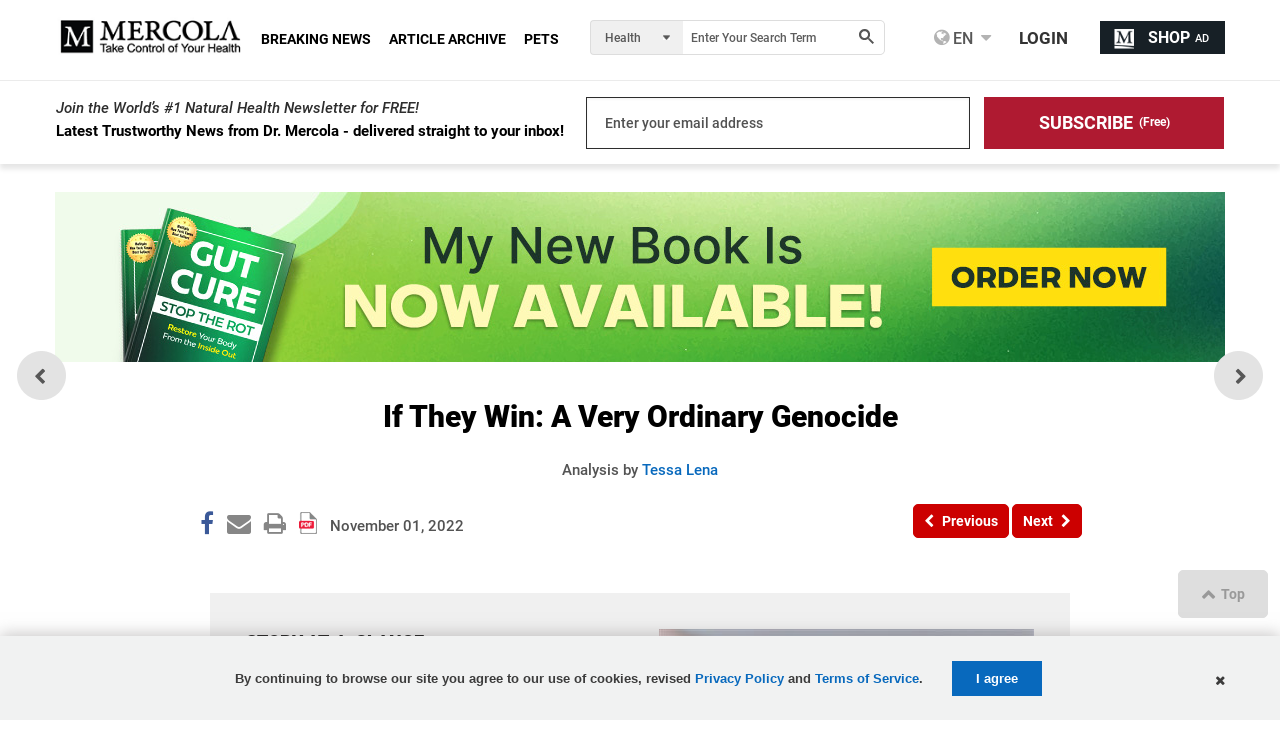

--- FILE ---
content_type: text/html; charset=utf-8
request_url: https://articles.mercola.com/sites/articles/archive/2022/11/01/a-very-ordinary-genocide.aspx
body_size: 37483
content:
<!DOCTYPE html>
<html xmlns="http://www.w3.org/1999/xhtml" xmlns:og="http://ogp.me/ns#" xmlns:fb="http://ogp.me/ns/fb#" xml:lang="en-us" lang="en-us">
<meta charset="UTF-8" />
<head id="Head1"><title>
If They Win: A Very Ordinary Genocide
</title><meta http-equiv="Page-Enter" content="blendTrans(Duration=0.2)" /><meta http-equiv="X-UA-Compatible" content="IE=edge,chrome=1" /><meta name="viewport" content="width=device-width, initial-scale=1.0, user-scalable=yes" /><meta property="fb:pages" content="114205065589" /><meta name="description" content="Tessa Lena muses about how abuse and atrocities that are obvious in retrospect can feel &#39;ordinary&#39; and almost &#39;rational&#39; in real time." />
<meta name="GENERATOR" content="CommunityServer 2008.5 SP1 (Debug Build: 31106.3070)" />
<link rel="canonical" href="https://articles.mercola.com/sites/articles/archive/2022/11/01/a-very-ordinary-genocide.aspx" />
<link rel="pingback" href="https://articles.mercola.com:443/sites/articles/pingback.aspx" />
<link rel="shortcut icon" type="image/ico" href="//media.mercola.com/assets/images/mercola/favicon.ico" />
<link rel="alternate" type="application/rss+xml" title="Articles (RSS 2.0)" href="https://articles.mercola.com:443/sites/articles/rss.aspx"  />
<link rel="alternate" type="application/rss+xml" title="Articles - All Comments (RSS 2.0)" href="https://articles.mercola.com:443/sites/articles/rsscomments.aspx"  />
<link rel="alternate" type="application/rss+xml" title="If They Win: A Very Ordinary Genocide - Comments for this post (RSS 2.0)" href="https://articles.mercola.com:443/sites/articles/rsscomments.aspx?PostID=1266901"  />
<link rel="alternate" type="application/rss+xml" title="none&#39;s Announcements (RSS 2.0)" href="/members/none/announcements/rss.aspx"  />
<link rel="alternate" type="application/rss+xml" title="none&#39;s Comments (RSS 2.0)" href="/members/none/comments/rss.aspx"  />
<link rel="alternate" type="application/rss+xml" title="none&#39;s Activities (RSS 2.0)" href="/members/none/activities/rss.aspx"  />
<link rel="alternate" type="application/rss+xml" title="none&#39;s Friends Activity (RSS 2.0)" href="/members/none/activities/friendrss.aspx"  />
<meta http-equiv="Content-Type" content="text/html; charset=UTF-8" />
<meta http-equiv="cleartype" content="on">
<meta name="HandheldFriendly" content="True">
<meta name="MobileOptimized" content="320">
<meta name="format-detection" content="telephone=no">
<meta name="twitter:card" content="summary_large_image"/>
<link rel="preconnect" href="https://fonts.gstatic.com/" crossorigin="" />
<link rel="dns-prefetch" href="//fonts.googleapis.com" />
<link rel="preload" as="font" type="font/woff2" href="https://media.mercola.com/assets/fonts/roboto/roboto-v20-latin-500.woff2" crossorigin="" />
<link rel="preload" as="font" type="font/woff2" href="https://media.mercola.com/assets/fonts/roboto/roboto-v20-latin-500italic.woff2" crossorigin="" />
<link rel="preload" as="font" type="font/woff2" href="https://media.mercola.com/assets/fonts/roboto/roboto-v20-latin-700.woff2" crossorigin="" />
<link rel="preload" as="font" type="font/woff2" href="https://media.mercola.com/assets/fonts/roboto/roboto-v20-latin-900.woff2" crossorigin="" />
<link rel="preload" as="font" type="font/woff2" href="https://media.mercola.com/assets/fonts/roboto/roboto-v20-latin-900italic.woff2" crossorigin="" />
<link rel="preload" as="font" type="font/woff" href="https://media.mercola.com/assets/fonts/fontawesome-webfont.woff" crossorigin="" />
<style>@font-face{font-family:'Roboto';font-style:normal;font-weight:500;font-display:swap;src:url(//media.mercola.com/assets/fonts/roboto/roboto-v20-latin-500.eot);src:local('Roboto Medium'),local('Roboto-Medium'),url('//media.mercola.com/assets/fonts/roboto/roboto-v20-latin-500.eot?#iefix') format('embedded-opentype'),url(//media.mercola.com/assets/fonts/roboto/roboto-v20-latin-500.woff2) format('woff2'),url(//media.mercola.com/assets/fonts/roboto/roboto-v20-latin-500.woff) format('woff'),url(//media.mercola.com/assets/fonts/roboto/roboto-v20-latin-500.ttf) format('truetype'),url('//media.mercola.com/assets/fonts/roboto/roboto-v20-latin-500.svg#Roboto') format('svg')}@font-face{font-family:'Roboto';font-style:italic;font-weight:500;font-display:swap;src:url(//media.mercola.com/assets/fonts/roboto/roboto-v20-latin-500italic.eot);src:local('Roboto Medium Italic'),local('Roboto-MediumItalic'),url('//media.mercola.com/assets/fonts/roboto/roboto-v20-latin-500italic.eot?#iefix') format('embedded-opentype'),url(//media.mercola.com/assets/fonts/roboto/roboto-v20-latin-500italic.woff2) format('woff2'),url(//media.mercola.com/assets/fonts/roboto/roboto-v20-latin-500italic.woff) format('woff'),url(//media.mercola.com/assets/fonts/roboto/roboto-v20-latin-500italic.ttf) format('truetype'),url('//media.mercola.com/assets/fonts/roboto/roboto-v20-latin-500italic.svg#Roboto') format('svg')}@font-face{font-family:'Roboto';font-style:normal;font-weight:700;font-display:swap;src:url(//media.mercola.com/assets/fonts/roboto/roboto-v20-latin-700.eot);src:local('Roboto Bold'),local('Roboto-Bold'),url('//media.mercola.com/assets/fonts/roboto/roboto-v20-latin-700.eot?#iefix') format('embedded-opentype'),url(//media.mercola.com/assets/fonts/roboto/roboto-v20-latin-700.woff2) format('woff2'),url(//media.mercola.com/assets/fonts/roboto/roboto-v20-latin-700.woff) format('woff'),url(//media.mercola.com/assets/fonts/roboto/roboto-v20-latin-700.ttf) format('truetype'),url('//media.mercola.com/assets/fonts/roboto/roboto-v20-latin-700.svg#Roboto') format('svg')}@font-face{font-family:'Roboto';font-style:normal;font-weight:900;font-display:swap;src:url(//media.mercola.com/assets/fonts/roboto/roboto-v20-latin-900.eot);src:local('Roboto Black'),local('Roboto-Black'),url('//media.mercola.com/assets/fonts/roboto/roboto-v20-latin-900.eot?#iefix') format('embedded-opentype'),url(//media.mercola.com/assets/fonts/roboto/roboto-v20-latin-900.woff2) format('woff2'),url(//media.mercola.com/assets/fonts/roboto/roboto-v20-latin-900.woff) format('woff'),url(//media.mercola.com/assets/fonts/roboto/roboto-v20-latin-900.ttf) format('truetype'),url('//media.mercola.com/assets/fonts/roboto/roboto-v20-latin-900.svg#Roboto') format('svg')}@font-face{font-family:'Roboto';font-style:italic;font-weight:900;font-display:swap;src:url(//media.mercola.com/assets/fonts/roboto/roboto-v20-latin-900italic.eot);src:local('Roboto Black Italic'),local('Roboto-BlackItalic'),url('//media.mercola.com/assets/fonts/roboto/roboto-v20-latin-900italic.eot?#iefix') format('embedded-opentype'),url(//media.mercola.com/assets/fonts/roboto/roboto-v20-latin-900italic.woff2) format('woff2'),url(//media.mercola.com/assets/fonts/roboto/roboto-v20-latin-900italic.woff) format('woff'),url(//media.mercola.com/assets/fonts/roboto/roboto-v20-latin-900italic.ttf) format('truetype'),url('//media.mercola.com/assets/fonts/roboto/roboto-v20-latin-900italic.svg#Roboto') format('svg')}@font-face{font-family:'FontAwesome';src:url(//media.mercola.com/assets/fonts/fontawesome-webfont.eot);src:url(//media.mercola.com/assets/fonts/fontawesome-webfont.eot) format("embedded-opentype"),url(//media.mercola.com/assets/fonts/fontawesome-webfont.woff) format("woff"),url(//media.mercola.com/assets/fonts/fontawesome-webfont.ttf) format("truetype"),url(//media.mercola.com/assets/fonts/fontawesome-webfont.svg) format("svg");font-weight:400;font-style:normal;font-display:swap}</style>
<link type="text/css" rel="stylesheet" media="screen,print" href="//media.mercola.com/assets/css/comserver/articles-post.css?v=20260119" /> 
<style>.top-banner img { width: 100%; margin-bottom: 18px; }
@media screen and (min-width: 700px) { .mobile-image { display: none; } }
@media screen and (max-width: 699px) { .desktop-image { display: none; } }</style>
<script data-cfasync="false" src="//media.mercola.com/assets/js/comserver/mercolajquery1.js"></script>
<link rel="image_src" href="https://media.mercola.com/ImageServer/Public/2022/October/FB/a-very-ordinary-genocide-fb.jpg" />
<meta id="HeaderRegion_MetaOGImage" property="og:image" content="https://media.mercola.com/ImageServer/Public/2022/October/FB/a-very-ordinary-genocide-fb.jpg"></meta>
<meta id="HeaderRegion_MetaOGTitle" property="og:title" content="If They Win: A Very Ordinary Genocide"></meta>
<meta property="og:type" content="article" />
<meta id="HeaderRegion_MetaOGUrl" property="og:url" content="http://articles.mercola.com/sites/articles/archive/2022/11/01/a-very-ordinary-genocide.aspx"></meta>
<meta id="HeaderRegion_MetaOGDescription" property="og:description" content="Tessa Lena muses about how abuse and atrocities that are obvious in retrospect can feel &#39;ordinary&#39; and almost &#39;rational&#39; in real time."></meta>
<meta property="og:site_name" content="Mercola.com" />
<meta id="HeaderRegion_MetaAppID" property="fb:app_id" content="366062120070531"></meta>
<meta name="twitter:card" content="summary_large_image" />
<meta name="twitter:site" content="@mercola" />
<meta name="twitter:creator" content="@mercola" />
<meta name="twitter:domain" content="Articles.Mercola.com" />
<meta id="HeaderRegion_MetaTwitterTitle" name="twitter:title" content="If They Win: A Very Ordinary Genocide"></meta>
<meta id="HeaderRegion_MetaTwitterDescription" name="twitter:description" content="Tessa Lena muses about how abuse and atrocities that are obvious in retrospect can feel &#39;ordinary&#39; and almost &#39;rational&#39; in real time."></meta>
<meta id="HeaderRegion_MetaTwitterImage" name="twitter:image:src" content="https://media.mercola.com/ImageServer/Public/2022/October/FB/a-very-ordinary-genocide-fb.jpg"></meta>
<meta id="HeaderRegion_MetaTwitterUrl" name="twitter:url" content="https://articles.mercola.com/sites/articles/archive/2022/11/01/a-very-ordinary-genocide.aspx"></meta>
<link rel="preconnect" href="//dpm.demdex.net" />
<link rel="preconnect" href="//mercola.demdex.net" />
<link rel="preconnect" href="//smetrics.mercola.com" />
<link rel="preconnect" href="//cm.everesttech.net" />
<link rel="preconnect" href="//mercolaconsultingser.tt.omtrdc.net" />
<link rel="dns-prefetch" href="//assets.adobedtm.com" />
<meta class="swiftype" name="description" data-type="string" content="Are we living through what the Native intellectual Steven Newcomb calls &#39;a view from the shore&#39;?" />
<meta class="swiftype" name="sortdate" data-type="date" content="20221101" />
<meta class="swiftype" name="domain" data-type="enum" content="articles.mercola.com" />
<meta class="swiftype" name="lang" data-type="enum" content="en" />
<meta class="swiftype" name="result_group" data-type="enum" content="Health Articles" />
<script data-cfasync="false" type="text/javascript">var mercolaData = { "pageinfo": { "sitesection": "health", "sitesection1": "articles", "sitesection2": "articles post pages", "reco": "true" }, "user": { "userloggedin": "no", "customerclass": "visitor","subscriber":"no", "daysSubscribed": "0"}}; var mercolaEntity = { "entity": { "pageType": "Post", "pageUrl": "https://articles.mercola.com/sites/articles/archive/2022/11/01/a-very-ordinary-genocide.aspx", "id": "1266901-health", "name": "If They Win: A Very Ordinary Genocide", "description": "Are we living through what the Native intellectual Steven Newcomb calls 'a view from the shore'?", "category": "", "categoryId": "", "thumbnailUrl": "https://media.mercola.com/ImageServer/Public/2022/November/Nonlead/a-very-ordinary-genocide.jpg"}, "user": { "categoryId": "" }}</script>
<script data-cfasync="false" src="//media.mercola.com/assets/js/mercoladatalayer/mercoladatalayer20210126.js"></script>
<script data-cfasync="false" src="//assets.adobedtm.com/77a1576eb29d/fa4ad595c4e4/launch-1d4e41c3ac1d.min.js"></script>
<script type="application/ld+json">{ "@context": "https://schema.org", "@type": "Article", "headline": "If They Win: A Very Ordinary Genocide", "description": "Tessa Lena muses about how abuse and atrocities that are obvious in retrospect can feel &#39ordinary&#39 and almost &#39rational&#39 in real time.", "mainEntityOfPage": { "@type": "WebPage", "@id": "https://articles.mercola.com/sites/articles/archive/2022/11/01/a-very-ordinary-genocide.aspx" }, "image": "https://media.mercola.com/ImageServer/Public/2022/October/FB/a-very-ordinary-genocide-fb.jpg", "author": { "@type": "Person", "name": "Tessa Lena","url": "https://tessa.substack.com/about" }, "publisher": { "@type": "Organization", "name": "Mercola", "logo": { "@type": "ImageObject", "url": " https://media.mercola.com/assets/images/mercola-logo-responsive.png" } }, "datePublished": "2022-11-01T00:00:00-06:00", "inLanguage": "en", "isAccessibleForFree": "true" } </script></head>
<body>
<div>
<form method="post" action="/sites/articles/archive/2022/11/01/a-very-ordinary-genocide.aspx" id="Form1">
<div class="aspNetHidden">
<input type="hidden" name="sm_ToolkitScriptManager1_HiddenField" id="sm_ToolkitScriptManager1_HiddenField" value="" />
<input type="hidden" name="__EVENTTARGET" id="__EVENTTARGET" value="" />
<input type="hidden" name="__EVENTARGUMENT" id="__EVENTARGUMENT" value="" />
</div>
<script type="101394ee5aa11e596819561c-text/javascript">
//<![CDATA[
var theForm = document.forms['Form1'];
if (!theForm) {
theForm = document.Form1;
}
function __doPostBack(eventTarget, eventArgument) {
if (!theForm.onsubmit || (theForm.onsubmit() != false)) {
theForm.__EVENTTARGET.value = eventTarget;
theForm.__EVENTARGUMENT.value = eventArgument;
theForm.submit();
}
}
//]]>
</script>
<script src="/ScriptResource.axd?d=[base64]" type="101394ee5aa11e596819561c-text/javascript"></script>
<script type="101394ee5aa11e596819561c-text/javascript">
//<![CDATA[
Sys.WebForms.PageRequestManager._initialize('ctl00$sm$ToolkitScriptManager1', 'Form1', ['tctl00$cdsf2$article_countdown_panel','cdsf2_article_countdown_panel','tctl00$bcr$Upanel','bcr_Upanel','tctl00$bcr$UpdPnlStory','bcr_UpdPnlStory','fctl00$bbcr$CommentsUpdatePanel','bbcr_CommentsUpdatePanel','tctl00$bbcr$CommentSectionControl$UpdatePanel1','bbcr_CommentSectionControl_UpdatePanel1','tctl00$bbcr$CommentSectionControl$CommentUpdatePanel','bbcr_CommentSectionControl_CommentUpdatePanel','tctl00$bbcr$UpdateBanner','bbcr_UpdateBanner','tctl00$hiddenforms$Updatehiddenforms','hiddenforms_Updatehiddenforms'], [], [], 90, 'ctl00');
//]]>
</script>
<script data-cfasync="false">
var oldcontentoverlaytimer;
var oldcontentoverlaycountdown = 3;
function oldcontentoverlayrunning() {
document.getElementById('oldcontentoverlaycountdown').innerText = oldcontentoverlaycountdown;
oldcontentoverlaycountdown = oldcontentoverlaycountdown - 1;
if (oldcontentoverlaycountdown < 0) {
clearInterval(oldcontentoverlaytimer);
if ($('.limited-div').length == 0) {
document.body.style.overflowY = '';
}
$('#OldContentOverlayContainer').hide();
}
}
function oldcontentoverlaystart() {
oldcontentoverlaycountdown = 3;
document.getElementById('oldcontentoverlaycountdown').innerText = oldcontentoverlaycountdown;
document.body.style.overflowY = 'hidden';
$('#OldContentOverlayContainer').show();
oldcontentoverlaytimer = setInterval(oldcontentoverlayrunning, 1000);
}
</script>
<style>.oldcontent-warning-overlay{background-image:url(https://media.mercola.com/assets/images/mercola/substack/background-video-substack-white.gif);background-size:cover;height:100%;background-position:center;background-repeat:no-repeat;padding:0;margin:0;position:fixed;display:block;width:100%;height:100%;top:0;left:0;right:0;bottom:0;background-color:#fff;z-index:999999}.oldcontent-warning-overlay .box{text-align:center;min-height:95vh;display:flex;align-items:center;justify-content:center;flex-direction:column;padding:1em;margin:0 auto;max-width:989px;padding:2rem}.oldcontent-warning-overlay svg{margin-right:.75rem}.oldcontent-warning-overlay .text-container p{text-align:center;font-size:24px;line-height:1.6}.oldcontent-warning-overlay .text-container p:first-child{max-width:56%;margin:2rem auto .5rem;color:#B31D35;font-weight:700;font-size:26px}.oldcontent-warning-overlay .box img{margin:0;max-width:100%;width:260px}.oldcontent-warning-overlay .timer-text{font-size:14px;color:#4F4F4F}.oldcontent-warning-overlay .btn-click a{padding:7px;color:#FFF;font-size:21px;text-decoration:none;background:linear-gradient(90deg,#AF1A31 0%,#D33850 100%);border-radius:40px;display:block;margin:1.5rem auto 1rem!important;width:90%;text-align:center}.oldcontent-warning-overlay .btn-click a:hover{background:#861022}@media screen and (max-width:850px){.oldcontent-warning-overlay .text-container p:first-child{max-width:80%}.oldcontent-warning-overlay{height:auto}}@media screen and (max-width: 560px){.oldcontent-warning-overlay br.hide-mobile{display:none}.oldcontent-warning-overlay .text-container p:first-child{font-size:25px}.oldcontent-warning-overlay .text-container p{font-size:20px}}@media screen and (max-width: 428px){.oldcontent-warning-overlay .text-container p:first-child{max-width:100%}.oldcontent-warning-overlay .timer-text{font-size:14px}.oldcontent-warning-overlay .btn-click a{font-size:16px}}@media screen and (max-width: 320px){.oldcontent-warning-overlay{padding:1em 0}.oldcontent-warning-overlay .text-container p{font-size:17px}}</style>
<div id="OldContentOverlayContainer" class="oldcontent-warning-overlay" style="display:none">
<div class="box">
<img src="//media.mercola.com/assets/images/mercola-logo-transparent.png" alt="mercola logo">
<div class="text-container">
<p><svg width="26" height="21" viewBox="0 0 26 21" fill="none" xmlns="http://www.w3.org/2000/svg"><path d="M0 21H26L13 0L0 21ZM14.1818 17.6842H11.8182V15.4737H14.1818V17.6842ZM14.1818 13.2632H11.8182V8.8421H14.1818V13.2632Z" fill="#B31D35"/></svg> Warning!</p>
<p>This is an older article that may not reflect  <br class="hide-mobile"/> Dr. Mercola’s current view on this topic.<p>
<p>Use our search engine to find <br class="hide-mobile"/> Dr. Mercola’s latest position on any health topic.</p>
</div>
<div class="btn-click" href="#">
<a href="https://search.mercola.com" class="btn-click">Search Now</a>
<p class="timer-text">You will be redirected to the article in <span id="oldcontentoverlaycountdown"></span> seconds </p>
</div>
<div class="clear">&nbsp;</div>
</div>
</div>
<div id="page" data-jsid="pageContainer">
<section class="main-content" aria-label="Main Content" role="region">
<div class="max-width-collapsed subscription-top">
<section class="top-subscription">
<div class="max-width-collapsed">
<div class="subscription-form">
<div class="subscription-label">
<label>Join the World’s #1 Natural Health Newsletter for FREE!</label>
<div class="sub">Latest Trustworthy News from Dr. Mercola - delivered straight to your inbox!</div> 
</div>
<div class="subscription-input">
<label for="emailAddress" class="hidden">Enter your email address</label><input name="ctl00$NLSubscriptionTop$emailAddress" type="text" value="Enter your email address" maxlength="100" id="NLSubscriptionTop_emailAddress" onfocus="if (!window.__cfRLUnblockHandlers) return false; javascript:if(this.value==&#39;Enter your email address&#39;){this.value=&#39;&#39;}" onblur="if (!window.__cfRLUnblockHandlers) return false; javascript:if(this.value==&#39;&#39;){this.value=&#39;Enter your email address&#39;}" aria-label="email" onkeypress="if (!window.__cfRLUnblockHandlers) return false; return ContinueSubscription(event,&#39;NLSubscriptionTop_SubscribeLinkBtn&#39;,&#39;NLSubscriptionTop_emailAddress&#39;)" data-cf-modified-101394ee5aa11e596819561c-="" />
<input type="hidden" name="ctl00$NLSubscriptionTop$hdnStickyFooterSubscriptionSource" id="NLSubscriptionTop_hdnStickyFooterSubscriptionSource" />
</div>
<div style="display: none;">
<span id="NLSubscriptionTop_Loding" class="MsgBoardStyle" style="display: none;
font-size: 14px; padding-top: 8px;">Loading Please Wait</span>
<img src="/themes/mercola/images/loadingDotDot.gif" id="NLSubscriptionTop_wheel" alt="Loading Please Wait" style="display: none" />
</div>
<div class="subscription-button">
<label for="Subscribe" class="hidden">Subscribe (Free)</label>
<a onclick="if (!window.__cfRLUnblockHandlers) return false; return showprogress(&#39;NLSubscriptionTop_Loding&#39;,&#39;NLSubscriptionTop_wheel&#39;,&#39;NLSubscriptionTop_SubscribeLinkBtn&#39;,&#39;NLSubscriptionTop_emailAddress&#39;);" id="NLSubscriptionTop_SubscribeLinkBtn" class="button action subscribe-button" role="button" aria-label="Subscribe for Free" href="javascript:__doPostBack(&#39;ctl00$NLSubscriptionTop$SubscribeLinkBtn&#39;,&#39;&#39;)" data-cf-modified-101394ee5aa11e596819561c-=""><div>SUBSCRIBE</div> <span>(Free)</span></a>
</div>
</div>
</div>
</section>
</div>
<div id="cdsf2_article_countdown_panel">
</div>
<style type="text/css">
.mobile-rr { height:95px; }
.mobile-rr .title { margin-bottom:5px; }
.mobile-rr .content { margin:0 0 0 65px; padding:10px; }
.subscription input[type="submit"] { border-radius: 0 5px 5px 0; padding: 10.5px 18px; }
.mobile-rr .close-btn { margin-top:-7px; }
</style>
<div class="mobile-rr" data-jsid="mobileRR" style="display: none;">
<div class="content">
<span class="close-btn"></span>
<div class="title">Free Access to Top 30 Health Tips</div>
<div class="subscription">
<span class="subscribe-input">
<input name="ctl00$OutsideContainer$MobileRR$emailAddress" type="text" value="Enter your email address" maxlength="100" id="OutsideContainer_MobileRR_emailAddress" onfocus="if (!window.__cfRLUnblockHandlers) return false; javascript:if(this.value==&#39;Enter your email address&#39;){this.value=&#39;&#39;}" onblur="if (!window.__cfRLUnblockHandlers) return false; javascript:if(this.value==&#39;&#39;){this.value=&#39;Enter your email address&#39;}" onkeypress="if (!window.__cfRLUnblockHandlers) return false; return ContinueSubscription(event,&#39;OutsideContainer_MobileRR_Subscribe&#39;,&#39;OutsideContainer_MobileRR_emailAddress&#39;)" data-cf-modified-101394ee5aa11e596819561c-="" />
</span>
<span id="OutsideContainer_MobileRR_Loding" class="MsgBoardStyle" style="display: none; font-size: 14px; padding-top: 8px;">Loading Please Wait</span>
<img id="OutsideContainer_MobileRR_wheel" alt="Loading Please Wait" style="display: none" />
<input type="submit" name="ctl00$OutsideContainer$MobileRR$Subscribe" value="Subscribe" onclick="if (!window.__cfRLUnblockHandlers) return false; return showprogress(&#39;OutsideContainer_MobileRR_Loding&#39;,&#39;OutsideContainer_MobileRR_wheel&#39;,&#39;OutsideContainer_MobileRR_Subscribe&#39;,&#39;OutsideContainer_MobileRR_emailAddress&#39;);" id="OutsideContainer_MobileRR_Subscribe" class="button" data-cf-modified-101394ee5aa11e596819561c-="" />
</div>
<div class="privacy-policy">
<em><a href="https://media.mercola.com/assets/html/privacy/security_privacy.html" target="_blank" rel="noopener">View our privacy policy</a></em>
</div>
</div>
</div>
<div class="max-width">
<input id="hdninitiaload" type="hidden" value="true" />
<style>
.top-banner { display: block; margin-bottom: 10px;margin-top: 10px; }
.top-banner img { margin-bottom: 0px;--aspect-ratio: attr(width) / attr(height); height: 100%; }
.ad-label { color: #888787; font-size: 9px; margin-bottom: 0px; margin-top: -6px; }
.post-nav-floating { top: 57%; transform: translateY(-57%); }
</style>
<!-- top banner V1 -->
<div class="top-banner" region_id="Top Banner">
<a href="https://joyhousepublishing.com/gutcure?cid_source=banner&cid_medium=int&cid=gut_cure_book_20260113&cid_content=cstop#order-now" onclick="if (!window.__cfRLUnblockHandlers) return false; s_objectID='gut cure book order now v1';" aria-label="gut cure book order now" name="top banner" target="_blank" rel="noopener" data-cf-modified-101394ee5aa11e596819561c-="">   
<img rel="preload" class="desktop-image mlazyload" data-mlazyload-src="//media.mercola.com/assets/images/cads/gut-cure1-now-available-desktop-v1-cs.jpg?v=1132026" alt="My New Book is Now Available!" width="1170" height="150" />               
<img rel="preload" class="mobile-image mlazyload" data-mlazyload-src="//media.mercola.com/assets/images/cads/gut-cure1-now-available-mobile-v1-cs.jpg?v=1132026" alt="My New Book is Now Available!" width="784" height="180" />       
</a>
</div>
<!-- top banner V2 -->
<!-- <div class="top-banner" region_id="Top Banner">
<a href="https://joyhousepublishing.com/gutcure?cid_source=banner&cid_medium=int&cid=gut_cure_book_20260113&cid_content=cstop#order-now" onclick="s_objectID='gut cure book order now v2';" aria-label="gut cure book order now" name="top banner" target="_blank" rel="noopener">   
<img rel="preload" class="desktop-image mlazyload" data-mlazyload-src="//media.mercola.com/assets/images/cads/gut-cure1-now-available-desktop-v2-cs.jpg?v=1132026" alt="My New Book is Now Available!" width="1170" height="150" />               
<img rel="preload" class="mobile-image mlazyload" data-mlazyload-src="//media.mercola.com/assets/images/cads/gut-cure1-now-available-mobile-v2-cs.jpg?v=1132026" alt="My New Book is Now Available!" width="784" height="180" />       
</a>
</div> -->
<!-- top banner V3 -->
<!-- <div class="top-banner" region_id="Top Banner">
<a href="https://joyhousepublishing.com/gutcure?cid_source=banner&cid_medium=int&cid=gut_cure_book_20260113&cid_content=cstop#order-now" onclick="s_objectID='gut cure book order now v3';" aria-label="gut cure book order now" name="top banner" target="_blank" rel="noopener">   
<img rel="preload" class="desktop-image mlazyload" data-mlazyload-src="//media.mercola.com/assets/images/cads/gut-cure1-now-available-desktop-v3-cs.jpg?v=1132026" alt="My New Book is Now Available!" width="1170" height="150" />               
<img rel="preload" class="mobile-image mlazyload" data-mlazyload-src="//media.mercola.com/assets/images/cads/gut-cure1-now-available-mobile-v3-cs.jpg?v=1132026" alt="My New Book is Now Available!" width="784" height="180" />       
</a>
</div> -->
<!-- sitewide-->
<!-- <div class="top-banner" region_id="Top Banner">
<a href="https://www.mercolamarket.com/pages/sitewide-new-year-sale?cid_source=banner&cid_medium=int&cid=sitewide_post_new_year_20260112&cid_content=cstop"  onclick="s_objectID='Post New Year Sale';" aria-label="Post New Year Sale" name="top banner" target="_blank" rel="noopener"> 
<img rel="preload" class="desktop-image mlazyload" data-mlazyload-src="//media.mercola.com/assets/images/cads/post-new-year-011226-cs-desktop.jpg" alt="Get 20% Off Sitewide on Post New Years" width="1170" height="150" /> 
<img rel="preload" class="mobile-image mlazyload" data-mlazyload-src="//media.mercola.com/assets/images/cads/post-new-year-011226-cs-mobile.jpg" alt="Get 20% Off Sitewide on Post New Years" width="784" height="180" />    
</a>
</div> -->
<div id="article">
<div id="bcr_UpdateProgress12" style="display:none;">
<div id="progressBackgroundFilter" class="ProgressPnlClass">
</div>
<div id="processMessage" class="ProgressMsgClass">
<div class="modalHolder">
<div class="loading">
<div class="marginDiv">
<img src="//media.mercola.com/themes/mercola/images/loading1.gif" alt="Loading" title="Loading"
align="absmiddle" class="imgRSpace" />
<strong>Loading Please Wait</strong>
</div>
</div>
</div>
</div>
</div>
<div id="bcr_Upanel">
<input type="hidden" name="ctl00$bcr$hdnPrevPostID" id="bcr_hdnPrevPostID" value="1268513" />
<input type="hidden" name="ctl00$bcr$hdnNextPostID" id="bcr_hdnNextPostID" value="939823" />
<input type="hidden" name="ctl00$bcr$hdnShortFbUrl" id="bcr_hdnShortFbUrl" />
<input type="hidden" name="ctl00$bcr$hdnSectionid" id="bcr_hdnSectionid" value="95" />
<input type="hidden" name="ctl00$bcr$hdnnextpostdate" id="bcr_hdnnextpostdate" value="1/19/2026 12:00:00 AM" />
<div class="article-title" aria-label="Article Title" role="main" >
<h1><span id="bcr_lblSubject">If They Win: A Very Ordinary Genocide</span></h1>
<section class="post-review" region_id="Author Section">
<span id="bcr_spanAuthor">Analysis by <a target="_blank" rel="noopener" href= "https://tessa.substack.com/about" >Tessa Lena</a></span>
</section>
<section class="post-details">
<div class="social-icons-top">
<div style="clear: left;"></div>
<ul class="social-icons dontprint social-button-round">
<li class="share-count-total"><span data-share-counter>0</span></li>
<li data-social-btn="facebook"  class="social-btn"><a aria-label="Facebook Page" name="Facebook Page" role="link"></a></li>
<li data-social-btn="mailto" class="social-btn"><a href="#" class="mailtolink" aria-label="Mailto" name=" Mailto" role="link"></a></li>
<li data-social-btn="print" class="social-btn not-mobile"><a href="#" aria-label="Print" name="Print" role="link"></a></li>
<span id="bcr_SocialWidget1_lnkpdfforarticle" data-social-btn="pdf" class="social-btn"><a href="https://media.mercola.com/ImageServer/Public/2022/November/PDF/a-very-ordinary-genocide-pdf.pdf" id="bcr_SocialWidget1_pdfforarticlepost" target="_blank" rel="noopener" aria-label="Pdf download" name="Pdf download"></a></span>
</ul>
</div>
<div class="post-date">
<ul>
<li><span id="bcr_PostDate">November 01, 2022</span><span id="bcr_lblPDFUrl"><a target="_blank" rel="noopener" href='https://media.mercola.com/ImageServer/Public/2022/November/PDF/a-very-ordinary-genocide-pdf.pdf'/>Download PDF</a></span> <span id="bcr_TotalViews"></span> <div style="display:none" data-swiftype-name="pageviews" data-swiftype-type="integer">48592</div></li>
</ul>
</div>
</section>
<nav class="post-nav">
<div id="divPreviousbutton">
<div class="previous-article" region_id="Previous Article - Top">
<a id="bcr_btnPrev" tooltip="Previous" aria-required="true" data-jsid="topNavPrevBtn" onClick="if (!window.__cfRLUnblockHandlers) return false; s_objectID=&#39;Previous Button&#39;;" role="button" aria-label="Previous" name="Previous button" href="javascript:__doPostBack(&#39;ctl00$bcr$btnPrev&#39;,&#39;&#39;)" data-cf-modified-101394ee5aa11e596819561c-="">
<i class="fa fa-chevron-left" aria-hidden="true"></i><span>Previous</span></a>
</div>
<div class="next-article" region_id="Next Article - Top">
<a id="bcr_btnNext" tooltip="Next" aria-required="true" data-jsid="topNavNextBtn" onClick="if (!window.__cfRLUnblockHandlers) return false; s_objectID=&#39;Next Button&#39;;" role="button" aria-label="Next" name="Next button" href="javascript:__doPostBack(&#39;ctl00$bcr$btnNext&#39;,&#39;&#39;)" data-cf-modified-101394ee5aa11e596819561c-="">
<span>Next</span><i class="fa fa-chevron-right" aria-hidden="true"></i></a>
</div>
<div class="more-article"> 
</div>
</div>
</nav>
<p class="post-admin-link">
<style>
#menu { font-size: 14px; }
#menu:hover .admin-menu { display: block; }
.admin-menu { display:none }
.admin-label:before {
float: left;
content: "";
background-image: url(//media.mercola.com/Themes/mercolaArticle/images/badge-expert-user.png);
background-size: 15px;
height: 15px;
width: 15px;
margin-right: 6px;
margin-top: 2px;
}
</style>
<div id="menu">
<div id="profile-menu" data-jsid="profileMenu">
<input type="hidden" name="ctl00$bcr$UserWelcome$hdnAdmin" id="bcr_UserWelcome_hdnAdmin" value="0" />
</div>
<div class="admin-menu" id="admin-menu" onmouseover="if (!window.__cfRLUnblockHandlers) return false; showAdmin()" onmouseout="if (!window.__cfRLUnblockHandlers) return false; hideAdmin()" data-jsid="adminMenu" data-cf-modified-101394ee5aa11e596819561c-="">
<div class="admin-arrow" id="admin-arrow"></div>
<ul>
<li> </li>
</ul>
</div>
</div>
</p>
</div>
<nav class="post-nav-floating">
<div id="divPreviousbutton4">
<div id="bcr_pnlbtnPrev">
<div class="previous-article">
<a id="bcr_btnPrevFloat" class="article-link" tooltip="Previous Article" role="button" aria-label="Previous" href="javascript:__doPostBack(&#39;ctl00$bcr$btnPrevFloat&#39;,&#39;&#39;)">
<div class="article-thumb">
<img id="bcr_btnPrevImg" data-mlazyload-src="//media.mercola.com/ImageServer/Public/2022/November/Nonlead/pfizer-covid-vaccine-price-hike-thmb.jpg" class="mlazyload" alt="Pfizer Increases Price of COVID Jab by 400%" />
</div>
<div class="article-title">
<span id="bcr_lblPrevTitle">Pfizer Increases Price of COVID Jab by 400%</span>
</div>
</a>
</div>
</div>
<div id="bcr_pnlbtnNext">
<div class="next-article">
<a id="bcr_btnNextFloat" class="article-link" tooltip="Next Article" role="button" aria-label="Next" href="javascript:__doPostBack(&#39;ctl00$bcr$btnNextFloat&#39;,&#39;&#39;)">
<div class="article-thumb">
<img id="bcr_btnNextImg" data-mlazyload-src="//media.mercola.com/ImageServer/Public/2022/November/Nonlead/fiber-rich-foods-thumb.jpg" class="mlazyload" alt="Higher Daily Fiber Intake, Less Risk for Disease" />
</div>
<div class="article-title">
<span id="bcr_lblNextTitle">Higher Daily Fiber Intake, Less Risk for Disease</span>
</div>
</a>
</div>
</div>
</div>
</nav>
<div class="video-container">
</div>
<div id="bcr_UpdPnlStory">
<div id="bcr_pnlStoryAtAGlance" class="story-glance" data-swiftype-name="saag" data-swiftype-type="text" region_id="Story at a Glance">
<div id="bcr_divStoryImage" class="story-image">
<img id="bcr_imgStory" src="//media.mercola.com/ImageServer/Public/2022/November/Nonlead/a-very-ordinary-genocide.jpg" alt="a very ordinary genocide" />
</div>
<div class="story-highlights">
<h3 id="expanderHead" data-jsid="expanderHead">
Story at-a-glance
</h3>
<div id="expanderContent" data-jsid="expanderContent">
<ul>
<li>
<span id="bcr_rptStory_cslStory_0" cssclsas="story-list">Due to confusion, fragmentation, and abuse, atrocities that are obvious in the retrospect can feel “ordinary” and almost “rational” in real time</span>
</li>
<li>
<span id="bcr_rptStory_cslStory_1" cssclsas="story-list">It is possible that we are living through what the Native intellectual Steven Newcomb calls “a view from the shore, referring to the original people of this land looking at the ships and not knowing that they will soon experience a “Great Reset” and a genocide”</span>
</li>
<li>
<span id="bcr_rptStory_cslStory_2" cssclsas="story-list">Many of our ancestors in different parts of the world have lived through war and violent abuse, and the need for honest, difficult healing is vast</span>
</li>
<li>
<span id="bcr_rptStory_cslStory_3" cssclsas="story-list">There is hope; but in order for that hope to come true, we need to act</span>
</li>
</ul> </div>
</div>
</div>
</div>
<div class="bodytextdiv" id="bodytext" data-swiftype-name="postbody" data-swiftype-type="text" region_id="Article Body">
<span id="bcr_FormattedBody"><p>When we look back at “successful” atrocities of the past, we often scratch our heads and wonder how come the people living at that time allowed it and didn’t see the obvious at all. But what if the atrocities that are so obvious in the retrospect felt “ordinary” and “logical” to the contemporaries?</p> 
<p>And what if the thought of unimaginable cruelty was just too unbearable to them — just like it is “unthinkable” today to those who look at the obvious signs of an obvious totalitarian regime and tell themselves a fairy tale about a possibly incompetent but loving and caring bureaucrats?</p> 
<p>What if just like today, when atrocities happened in the past, it felt all too confusing, all too fragmented, with each separate fragment of the plot explainable by rational words — and so, each new bizarre development of the grand atrocity felt like a separate, sudden and unexpected event?</p>
<p>And what if every time in history there is an atrocity perpetrated by the predators, it feels very ordinary to the contemporaries because on a sensory level, big words like “genocide” apply to horrible things from another time or place — but when it’s here and now, it feels like an unfortunate but rational circumstance?</p>
<p>A personal note: I think a lot about my family and the entire generation of my great grandparents who lived through the Bolshevik takeover of the vast land that became known as the Soviet Union — and its people. This must have felt so abusive and unnatural, I think — but then I look outside the window, and what I see also feels so abusive and unnatural — and yet it’s happening in broad daylight.</p>
<div class="MidProductAd"> </div><p>Is it “ordinary?” An ordinary abusive religious reform? An ordinary “stealth genocide” custom-designed for people whose noses are buried in their iPhones?</p>
<h2>A View “From the Shore”</h2>
<p>Are we experiencing what the brilliant Native intellectual <a href="https://tessa.substack.com/p/great-reset-doctrine-domination" rel="noopener" target="_blank">Steven Newcomb</a> calls “a view from the shore,” referring to the original people of this land who are looking at the weird ships for the first time and — as they are looking at the ships — they have no way of knowing that their free and independent existence has come to an end, and that they are about to live through an unthinkable sicko genocide?</p> 
<p>And they don’t have a “genocide” on their minds at all? Because, see, in order to say “it’s a genocide,” enough time has to pass to do the body count ... And the time has not passed yet? Are we the people looking at the proverbial ships from the shore? And what can we do to heal the atrocity that was done to the guardians of this land — and to prevent ours?</p>
<h2>The “Soviet New Normal”</h2>
<p>This story is not about <a href="https://tessa.substack.com/p/isms" rel="noopener" target="_blank">isms</a> at all, it’s about something much bigger than isms — as most of them have been used for good and for bad — but subjectively, I have special grudge against the “ism” that my own family had to live through in the not so distant part – the “commun-ism.”</p>
<p>The Soviet “new normal” ended up upending the lives of millions. It dictated the law, the relationships, the way of life and the worldview of millions for at least seventy years. But at the onset of it, was it possible for anyone to accept as reality the fact that a tiny group of terrorists would pull it off and maintain the lie for generations to come?</p>
<p>I often think about what it felt like to live through it all. The rumors, the fragmented news, the uncertainty ... the sudden new commissar “boss” showing up in flesh, with a revolver in his hand ... The shock, the grief, the excitement, the hope, the disappointment, the acceptance of feels inevitable now ... The psychological adjustment, the new school curriculum, the gradual then sudden expropriation of the property one had to work for ...</p> 
<p>The change in language, the kids coming home from school with “new correct ideas,” telling you that you an ideological fossil at best and an enemy at worst ... The dynamic of envy and rivalry in small communities leading to violent deaths ... And more shock, grief, hope, disappointment, and acceptance of what seems to be here to stay.</p>
<p>Perhaps even some internal explaining away of the “new normal” as something possibly positive because ... well, it’s here, and so what do you do? You adjust or die, right?</p>
<p>And then the “post-revolution babies” finally growing up — having learned and internalized the language and the thinking given to them by the Bolsheviks. Years later, they will be betrayed again — in a new way — and told by the children of the communist leaders come post-Soviet oligarchs that they can toss that language and thinking given to them by the Bolsheviks in the trash.</p>
<p>But that has happened yet and, as young adults, all they know was that it’s a new day, a new dawn ... Their dawn and the only dawn they know.</p>
<p>The harsh slogans, the “progressive” language of Pravda, the commissars, the local meetings ... the electricity ... the “progress,” the factory chimney smoke, the war on farmers, the chemical fertilizers, the steel, the new medicine ... the city folks coming to the village and telling the peasants how to farm ... and so, if you have not emigrated and were still alive and saw through the abusive nature of all this, you still dealt with it because, what else do you do? You deal with it or die.</p>
<p>And then another war, more adversity, the need to die for Stalin and for the Motherland ... the devastation, the bombings, the deaths, the suffering ... the widows, the orphans, the tears, the howling from here to the sky, the forever sexlessness because the men are all gone and many will not return ... the infrequent letters from the front for the lucky ones from their loved ones who are still alive ... then the cold, and the hunger, and the hungry relative orphans at your doorstep asking for food, and more tears, and more howling — day after day — and day after day — and day after day — and then suddenly, it all ends, and the victory comes.</p>
<p>Then, the tears of joy, and more howling for the dead, and a new life ... And by that time, who could even think about the lies of the Bolsheviks that lead to their terroristic coup? By that time, it had been only twenty eight years after their coup, but did it feel that way?</p>
<p>And then a new dawn, a new day ... the hard work, and the post-war babies whose parents had been raised on “victory of communism” and Stalin and so on, and had sacrificed so much for that ... Pravda headlines ... local communist meetings ... post-war poverty and occasional bright spots like finally owning one dress (that you don’t even want to wear so as not to accidentally ruin it), or an expensive family gramophone that someone had brought as a trophy from the war ...</p>
<p>Summer camps for children, school essays on, what else, the victory of communism, DDT = spraying planes just like in the U.S. ... “march of science,” reversing rivers and poisoning the land ... but also time with the family, and the first love ... and the new glitter of the city life ... and following your dream, studying hard, being accepted to a good school ...</p>
<p>Then the dorm, the side gig scrubbing hospital floors, studying like a maniac all day and all night ... and finally, after being on the waitlist for several years, being assigned an apartment of your own and making it as a respectable well-off Soviet adult. And if somewhere down the lines you also managed to make “connections” at a local grocery store so that you know who to talk to in order to and buy the “good stuff” — or any stuff — then you truly made it in the Soviet world.</p>
<p>And then, new babies ... babies like me who, while far from rich by the standards of the West, none the less knew nothing about the extreme hardship of the olden days. And by the time I was around, the “new Soviet normal” was on average not that bad, especially if you lived in Moscow and never had one dissident thought in your head because you had never been exposed to even one dissident thought.</p>
<p>Is it how all atrocities go? And what do I do with finding out not so long ago that my family has lost members to the Bolsheviks, but I didn’t know about it until I grew up? What I do with the fact that the rosy story of “progress” that I learned at school was a lie — and that there had been a major ongoing injustice, and a bloodshed? And that the communist lie was just a building block on top of many earlier abuses and lies that my ancestors had to go through? What do I do with that?</p>
<div class="productad"></div><h2>Letting Go of “Cognitive Autonomy” Leads to a Downfall</h2>
<p>I would like to end with a nod at <a href="https://tessa.substack.com/p/deprecating-free-will-a-future-we" rel="noopener" target="_blank">a sci-fi story about the loss of “cognitive autonomy” and “Interplanetary Holy Tech” that I wrote in 2019</a>, without any intention to turn it into an instruction manual of an sort. But first, an excerpt from an interview with Google’s Eric Schmidt:</p>
<div class="video-rwd has-figcaption">
<figure class="op-interactive aspect-ratio"> 
<iframe width="640" height="360" scrolling="no" frameborder="0" style="border: none;" class="mlazyload" data-mlazyload-src="https://www.bitchute.com/embed/4fHkzfDUla0m/"></iframe>
<figcaption class="op-center op-large"><a href="https://www.bitchute.com/video/4fHkzfDUla0m/" rel="noopener" target="_blank">Video link</a></figcaption>
</figure>
</div>
<p>And now <a href="https://tessa.substack.com/p/deprecating-free-will-a-future-we" rel="noopener" target="_blank">my sci-fi</a>:</p>
<blockquote><p><em>“By the time lawyers, doctors, bankers, and government officials were personally impacted and practically enslaved on a massive scale, it was too late. Big Tech controlled every aspect of life, tracked everything, and funded every industry. It became the default law enforcement agency and the default news publisher, and thus it had the power to make or break any pundit, academic, or politician.</em></p></blockquote> 
<blockquote><p><em>Everyone — from governments to low-level assistants-to-robots — depended on technology for every life function. Sex and baby permits required impeccable Digital Citizen Scores. No one could even get a low-level job without abiding by algorithms — and most jobs were automated anyway. Municipal councils owed money for smart city maintenance. The grip was total.</em></p></blockquote> 
<blockquote><p><em>And while many felt instinctively uneasy about giving up privacy and cognitive autonomy, they also felt alone and helpless. Jobs outside of tech were scarce, competition was harsh, and very few had the luxury to even ponder the big picture. So people kept their heads low and did what they had to do to feed their families — complied, wore mandatory smart masks, and learned how to code if they were allowed.</em></p></blockquote>
<blockquote><p><em>Developers and other high-level tech industry workers preserved their financial independence and cognitive autonomy the longest — gated coder communities became a fixture on every smart urban hub — but eventually they, too, became obsolete, as AI grew sophisticated enough to produce itself.</em></p></blockquote>
<blockquote><p><em>Shortly after the institution of biologically compromised governance was deprecated, Big Tech became Interplanetary Holy Tech, and you know the rest.”</em></p></blockquote>
<div class="mboxMidPost"></div><h2>About the Author</h2>
<p>To find more of Tessa Lena's work, be sure to check out her bio,&nbsp;<a href="https://tessa.substack.com/about" rel="noopener" target="_blank">Tessa Fights Robots</a>.</p></span>
</div>
<div class="SpecialTagContent narrow-width"></div> 
<input type="hidden" name="ctl00$bcr$hdnRRPopUpDisplay" id="bcr_hdnRRPopUpDisplay" />
<input type="hidden" name="ctl00$bcr$hdnExitPopUpDisplay" id="bcr_hdnExitPopUpDisplay" />
<div class="last-update narrow-width"><p></p></div> 
<div class="social-icons-bottom narrow-width">
<div style="clear: left;"></div>
<ul class="social-icons dontprint social-button-round">
<li class="share-count-total"><span data-share-counter>0</span></li>
<li data-social-btn="facebook"  class="social-btn"><a aria-label="Facebook Page" name="Facebook Page" role="link"></a></li>
<li data-social-btn="mailto" class="social-btn"><a href="#" class="mailtolink" aria-label="Mailto" name=" Mailto" role="link"></a></li>
<li data-social-btn="print" class="social-btn not-mobile"><a href="#" aria-label="Print" name="Print" role="link"></a></li>
</ul>
<style>
.header.sticky-header .mobile-menu-icon { width: 4%; margin-right: 1.5%; }
.header.sticky-header .logo { width: 18.5% }
.header.sticky-header .search { margin-right: 2%;  width: 27%; }
.header.sticky-header .search input[type="text"]::placeholder { font-size: 15px; }
.header.sticky-header .login { width: 15.171%; float: right; }
.social-sticky { opacity: 0; transition: opacity 0.5s; }
.has-sticky .social-sticky { position: fixed; opacity: 1; top: 5px; z-index: 3; transform: translate(175%,50%); width: 300px; text-align: center; }
.social-sticky .social-icons .share-count-total { font-size: 25px; }
.social-sticky .social-icons .share-count-total::after { font-size: 16px; top: -3px; margin-right: 4px; }
.social-sticky .social-icons .social-btn > a, 
.social-sticky .social-icons .social-btn > i { padding: 2px 4px; }
.blogs-social-button > .social-sticky, .fitness-social-button > .social-sticky, .articles-social-button > .social-sticky { display: none; padding: 0px;}
</style>
<div class="social-sticky">
<ul class="social-icons social-button-round">
<li class="share-count-total"><span data-share-counter>0</span></li>
<li data-social-btn="facebook"   class="social-btn"><a aria-label="Facebook Page" name="Facebook Page"></a></li>
<li data-social-btn="mailto" class="social-btn"><a href="#" class="mailtolink" aria-label="Mailto"></a></li>
<li id="bcr_SocialWidget3_lnkpdfforarticle" data-social-btn="pdf" class="social-btn"><a href="https://media.mercola.com/ImageServer/Public/2022/November/PDF/a-very-ordinary-genocide-pdf.pdf" id="bcr_SocialWidget3_pdfforarticlepost" class="pdf" aria-label="pdf"></a></li>
</ul>
</div>
</div>
<div id="bcr_divArticleList" class="most-popular-wrap" region_id="todays free articles">
<div class="most-popular-header">TODAY'S FREE ARTICLES</div>
<ol class="column">
<li class="item"><span>1</span><a href="https://articles.mercola.com/sites/articles/archive/2026/01/19/deep-dive-into-butyrate-guts-powerhouse-molecule.aspx">A Deep Dive Into Butyrate — Your Gut’s Powerhouse Molecule</a></li>
<li class="item"><span>2</span><a href="https://articles.mercola.com/sites/articles/archive/2026/01/19/pre-workout-supplements-sleep-loss.aspx">Pre-Workout Supplements Interfere with Sleep and Recovery in Young People</a></li>
<li class="item"><span>3</span><a href="https://articles.mercola.com/sites/articles/archive/2026/01/19/weekly-health-quiz-58.aspx">Weekly Health Quiz: Shattering Keto Myths, Getting to Know Urolithin, and Alcohol Brain Bleeds</a></li>
</ol>
</div>
</div>
</div>
<div id="bbcr_CommentsUpdatePanel">
<style>
.rev-forum-container {
border-radius: 24px;
display: inline-block;
border: 1px solid #EAEAEA;
margin: 0 .8em 1.4em
}
.rev-forum-container .rev-forum-header {
background: url(https://media.mercola.com/assets/images/mercola/rev-forum-bg.jpg) no-repeat center center;
background-size: auto;
background-size: cover;
padding: 1.4em 1.6em;
position: relative;
border-radius: 24px 24px 0 0;
overflow: hidden
}
.rev-forum-container .rev-forum-header:before {
content: url("https://media.mercola.com/assets/images/mercola/rev-forum-icon.png");
position: absolute;
right: 0;
top: -3px;
transform: scale(0.75)
}
.rev-forum-container .rev-forum-header h2 {
color: #FFF;
font-size: 26px;
width: 70%;
margin-bottom: 0;
text-align: left;
}
.rev-forum-container .rev-forum-content {
padding: 1.4em;
background: linear-gradient(359deg, #E5F3FF 3.6%, rgba(255, 251, 231, 0.40) 39.52%, rgba(255, 251, 231, 0.37) 70.48%, #EEF6FF 99.37%);
border-radius: 0 0 24px 24px
}
.rev-forum-container .rev-forum-content h3 {
font-size: 18px;
margin-top: 1.2em;
text-align: left;
}
.rev-forum-container .rev-forum-content p {
color: #000;
font-size: 15px;
line-height: 1.5;
text-align: left;
}
.rev-forum-container .rev-forum-content a.cellular-link {
color: #2C54E2;
font-style: italic
}
@media (max-width: 820px) {
.rev-forum-container {
margin: 0 .3em 1.4em
}
.rev-forum-container .rev-forum-header {
padding: 1em
}
.rev-forum-container .rev-forum-header h2 {
width: 80%;
font-size: 22px
}
.rev-forum-container .rev-forum-header::before {
right: -22px;
top: -23px;
transform: scale(0.65)
}
.rev-forum-container .rev-forum-content {
padding: 1em
}
.rev-forum-container .rev-forum-content h3 {
margin-bottom: .2em;
margin-top: .8em
}
}
@media (max-width: 700px) {
.rev-forum-container .rev-forum-header h2 {
width: 80%;
font-size: 20px
}
.rev-forum-container .rev-forum-content p {
color: #000;
font-size: 14px;
line-height: 1.4
}
}
@media (max-width: 600px) {
.rev-forum-container {
border-radius: 12px
}
.rev-forum-container .rev-forum-header {
padding: .8em;
border-radius: 12px 12px 0 0
}
.rev-forum-container .rev-forum-header h2 {
width: 90%;
font-size: 18px;
line-height: 1.3
}
.rev-forum-container .rev-forum-header::before {
right: -60px;
top: -29px;
transform: scale(0.45);
opacity: .6
}
.rev-forum-container .rev-forum-content {
padding: .8em;
border-radius: 0 0 12px 12px
}
}
@media (max-width: 380px) {
.rev-forum-container .rev-forum-header::before {
right: -72px;
top: -29px;
transform: scale(0.45)
}
.rev-forum-container .rev-forum-header h2 {
width: 100%;
font-size: 15px;
line-height: 1.3
}
.rev-forum-container .rev-forum-header,
.rev-forum-container .rev-forum-content {
padding: .5em
}
.rev-forum-container .rev-forum-content h3 {
font-size: 14px;
margin: 15px 0 4px
}
.rev-forum-container .rev-forum-content p {
font-size: 13px;
line-height: 1.4;
margin-bottom: .8em
}
}
@media (min-width: 840px) {
#bbcr_CommentSectionControl_divLoginComment {
left: 0 !important;
}
}
#bcr_CommentSectionControl_UpdatePanel1 .comments-section {
display: none !important;
}
#bbcr_CommentSectionControl_UpdatePanel1 .comments-section, #bhcr_bbcr_CommentSectionControl_UpdatePanel1 .comments-section {
display: none !important;
}
#bbcr_CommentSectionControl_btn_CommunityComments.comments-expand-link, #bcr_CommentSectionControl_UpdatePanel1 .comments-expand-link {
background: #E6F0FF;
font-size: 23px;
display: flex;
margin: 1.8em auto;
max-width: 260px;
justify-content: center;
padding: 8px;
transition: all .2s ease-out
}
#bbcr_CommentSectionControl_btn_CommunityComments.comments-expand-link:hover, #bcr_CommentSectionControl_UpdatePanel1 .comments-expand-link  {
color: #014885 !important;
}
#bbcr_CommentSectionControl_btn_CommunityComments.comments-expand-link:focus,  #bcr_CommentSectionControl_UpdatePanel1 .comments-expand-link:focus{
color: #0869BD
}
#bbcr_CommentSectionControl_btn_CommunityComments.comments-expand-link span::before, #bcr_CommentSectionControl_UpdatePanel1 .comments-expand-link span::before {
font-family: FontAwesome;
margin-left: 24px
}
#bbcr_CommentSectionControl_btn_CommunityComments.comments-expand-link .fa-angle-up::before, #bcr_CommentSectionControl_UpdatePanel1 .comments-expand-link .fa-angle-up::before {
content: "\f106";
}
#bbcr_CommentSectionControl_btn_CommunityComments.comments-expand-link::before , #bcr_CommentSectionControl_UpdatePanel1 .comments-expand-link::before {
content: url('data:image/svg+xml,<svg xmlns="http://www.w3.org/2000/svg" width="32" height="21"  viewBox="0 0 50 39" fill="none"><path d="M36.1111 13.8889C36.1111 6.21528 28.0295 0 18.0556 0C8.0816 0 0 6.21528 0 13.8889C0 16.8663 1.22396 19.6094 3.29861 21.875C2.13542 24.4965 0.217014 26.5799 0.190972 26.6059C0 26.8056 -0.0520833 27.1007 0.0607639 27.3611C0.173611 27.6215 0.416667 27.7778 0.694444 27.7778C3.87153 27.7778 6.50174 26.7101 8.3941 25.6076C11.1892 26.9705 14.4965 27.7778 18.0556 27.7778C28.0295 27.7778 36.1111 21.5625 36.1111 13.8889ZM46.7014 32.9861C48.776 30.7292 50 27.9774 50 25C50 19.1927 45.3559 14.2188 38.776 12.1441C38.8542 12.717 38.8889 13.2986 38.8889 13.8889C38.8889 23.0816 29.5399 30.5556 18.0556 30.5556C17.1181 30.5556 16.2066 30.4861 15.3038 30.3906C18.0382 35.3819 24.4618 38.8889 31.9444 38.8889C35.5035 38.8889 38.8108 38.0903 41.6059 36.7188C43.4983 37.8212 46.1285 38.8889 49.3056 38.8889C49.5833 38.8889 49.8351 38.724 49.9392 38.4722C50.0521 38.2205 50 37.9253 49.809 37.717C49.783 37.691 47.8646 35.6163 46.7014 32.9861Z" fill="%230869BD"/></svg>');
position: relative;
margin-right: 8px;
top: 0;
left: 0;
transition: all .2s ease-out
}
#bbcr_CommentSectionControl_btn_CommunityComments.comments-expand-link:hover::before, #bcr_CommentSectionControl_UpdatePanel1 .comments-expand-link:hover::before {
filter: brightness(0.7)
}
/* #bbcr_CommentSectionControl_btn_CommunityComments.comments-expand-link::after{content:"\f107";font-family:FontAwesome;margin-left:28px} */
@media (max-width: 820px) {
#bbcr_CommentSectionControl_btn_CommunityComments.comments-expand-link, #bcr_CommentSectionControl_UpdatePanel1 .comments-expand-link {
font-size: 20px;
margin: 1.8em auto;
max-width: 240px
}
#bbcr_CommentSectionControl_btn_CommunityComments.comments-expand-link::before, #bcr_CommentSectionControl_UpdatePanel1 .comments-expand-link::before {
top: 2px
}
}
#bbcr_CommentSectionControl_divLoginComment {
padding: 2rem 0;
left: 0 !important;
display: block
}
#bbcr_CommentSectionControl_btn_CommunityComments.comments-expand-link, #bcr_CommentSectionControl_UpdatePanel1 .comments-expand-link, {
margin: 1.8em auto 1em;
}
#bbcr_CommentSectionControl_divNotLoginComment {
padding: 2rem 0;
}
@media print {
#bbcr_CommentSectionControl_btn_CommunityComments, #bbcr_CommentSectionControl_divLoginComment {display:none !important;}
}
@media print {
.post-comments .comments-expand-link, .post-comments .not-login-comment , .post-comments .first-login-comment {display:none !important;}
}
</style>
<div class="rev-forum-container" style="display:none;">
<div class="rev-forum-header">
<h2>Revolutionary Forum: Transforming Your Health Information Experience</h2>
</div>
<div class="rev-forum-content">
<p>Exciting news! We're thrilled to announce the development of a cutting-edge forum that will revolutionize how you engage with health information online. This major upgrade to our content management system will provide you with one of the best-in-class forums on the internet, designed to exceed all current offerings and transform your experience.</p>
<p>Our new forum will feature a dedicated health community section, allowing for more meaningful interactions and ensuring your questions are properly addressed—a significant improvement over our previous model. While we understand that the temporary removal of comments may be disappointing, we assure you that this change paves the way for a far superior platform.</p>
<p>This transformative project is on track for a future launch. We appreciate your patience as we work diligently to bring you this groundbreaking resource. In the meantime, we're committed to dramatically enhancing our free content offerings, giving you even more valuable health information at your fingertips.</p>
<h3>Expanding Our Reach to Elite Levels</h3>
<p>The release of my innovative book, " <a class="cellular-link" href="https://www.mercola.com/cellularhealth?cid_source=comment&cid_medium=int&cid=cellular_health_book_20240925&cid_content=cs_comment" target="_blank" rel="noopener">Your Guide to Cellular Health: Unlocking the Science of Longevity and Joy</a>," coupled with the groundbreaking technical advancements of the upcoming Mercola Health Coach, is expected to skyrocket our site traffic. We anticipate becoming the most visited health sites globally, far surpassing our current traffic. </p>
<p> This remarkable growth would place us among the most visited websites globally. Looking ahead, we're setting our sights even higher, with the ambitious goal of eventually breaking into the top most visited sites worldwide. This vision reflects our commitment to making reliable, cutting-edge health information accessible to an ever-growing global audience.</p>
<h3>The Future of Health Education: Our Vision for 2025 and Beyond</h3>
<p>For decades, we've been privileged to help hundreds of millions with their health journey. Now, we're aiming higher. This forum upgrade marks one of our important major steps towards that goal, promising to usher in a new era of health education and community support. Stay tuned for updates as we work tirelessly to bring you this game-changing platform!</p>
</div>
</div> 
<div class="post-comments narrow-width" style="padding-top: 0;">
<div id="bbcr_CommentSectionControl_UpdatePanel1">
<div class="post-nav-bottom">
</div>
<div id="bbcr_CommentSectionControl_divNotLoginComment" class="link16 not-login-comment">
<a href="https://login.mercola.com/login.aspx?ReturnUrl=https://articles.mercola.com/sites/articles/archive/2022/11/01/a-very-ordinary-genocide.aspx" id="bbcr_CommentSectionControl_anchorComment">Login</a> or <a href="https://login.mercola.com/join/default.aspx?ReturnUrl=https://articles.mercola.com/sites/articles/archive/2022/11/01/a-very-ordinary-genocide.aspx" id="bbcr_CommentSectionControl_commentNotRegister">Join</a>
</div>
<a id="comments" name="comments"></a> 
<div id="bbcr_CommentSectionControl_threadPostHolderDiv" style="display:none;">
<div id="bbcr_CommentSectionControl_CommentUpdatePanel">
<FormTemplate>
<a name="post"></a>
<div class="comment-box" style="display:none">
<div class="comment-avatar" id="comment-avatar" style="display: none !important" >
<img id="bbcr_CommentSectionControl_ImgAvatar" alt="Avatar image" align="absmiddle" />
</div>
<div id="bbcr_CommentSectionControl_divCommentAccount" class="login" style="display: none">
<div class="logged-out">
<span class="sign-in"><a href="https://login.mercola.com/login.aspx?ReturnUrl=https%3a%2f%2farticles.mercola.com%2fsites%2farticles%2farchive%2f2022%2f11%2f01%2fa-very-ordinary-genocide.aspx" target="_parent" data-jsid="mobileNavSignIn">Login</a></span>
</div>
<!-- end login and sign out-->
</div>
<div class="comment-field" id="comment-box">
</div>
</div>
</FormTemplate>
</CSBlog:WeblogPostCommentForm>
</div>
</div>
<input name="ctl00$bbcr$CommentSectionControl$hdnFilterOption" type="hidden" id="bbcr_CommentSectionControl_hdnFilterOption" />
<input type="hidden" name="ctl00$bbcr$CommentSectionControl$hdnCurrentPostID" id="bbcr_CommentSectionControl_hdnCurrentPostID" value="1266901" />
<input name="ctl00$bbcr$CommentSectionControl$hdn" type="hidden" id="bbcr_CommentSectionControl_hdn" value="default" class="hdn" data-jsid="hdn" />
<input name="ctl00$bbcr$CommentSectionControl$hdnTotalComments" type="hidden" id="bbcr_CommentSectionControl_hdnTotalComments" value="29" class="hdnTotalComments" data-jsid="hdnTotalComments" />
<div id="scroller-anchor"></div>
<div class="comments-section" id="CommentSection" style="display:none;margin:0 0 0 0;" data-jsid="commentSection">
<!-- end .left section -->
<div id="comments-footer-anchor">
<div class="post-comment">
<a id="divPostCommentanchor" name="comments" onclick="if (!window.__cfRLUnblockHandlers) return false; javascript:OpenLoginSignIn();return false;" style="display:none;" data-cf-modified-101394ee5aa11e596819561c-="">
<div class="link16">Post your comment</div>
</a>
</div>
</div><!-- end comments footer-->
</div><!-- end .comments-section -->
</div>
<div class="modal-wrapper" data-jsid="commentsModalWrapper" data-jsutil="modal">
<div class="modal-content-container" data-jsid="modalContentContainer">
<div id="divPostSubcomment" class="hidden modal-content" data-jsmodal-content="postSubComment">
<div class="reply-edit-comment">
<p><strong>Reply to this thread</strong> <small>(2000 Characters only)</small></p>
<textarea name="ctl00$bbcr$CommentSectionControl$txtSubComment" rows="14" cols="20" id="bbcr_CommentSectionControl_txtSubComment" onkeyup="if (!window.__cfRLUnblockHandlers) return false; javascript:CharacterCount(&#39;txtSubComment&#39;,&#39;countingMessagePostSubComment&#39;);" style="width:100%;" data-cf-modified-101394ee5aa11e596819561c-="">
</textarea>
<p><small><span id="countingMessagePostSubComment">Characters remaining:</span></small></p>
<p><small><span id="subCommentRequiredMessage" class="required" style="display: none;">* Please enter your comment!</span></small></p>
<input type="submit" name="ctl00$bbcr$CommentSectionControl$btnSubCommentSubmit" value="Submit" onclick="if (!window.__cfRLUnblockHandlers) return false; javascript:return AllowReply();" id="bbcr_CommentSectionControl_btnSubCommentSubmit" data-cf-modified-101394ee5aa11e596819561c-="" />
<input type="submit" name="ctl00$bbcr$CommentSectionControl$btnSubCommentCancel" value="Cancel" onclick="if (!window.__cfRLUnblockHandlers) return false; hideSelecteddiv();" id="bbcr_CommentSectionControl_btnSubCommentCancel" data-cf-modified-101394ee5aa11e596819561c-="" />
</div>
</div>
<div id="divEditcomment" class="edit-comment hidden modal-content" data-jsmodal-content="editComment">
<div class="reply-edit-comment">
<p><strong>Edit Your Comment</strong> <small>(2000 Characters only)</small></p>
<textarea name="ctl00$bbcr$CommentSectionControl$txtEditComment" rows="12" cols="20" id="bbcr_CommentSectionControl_txtEditComment" onkeyup="if (!window.__cfRLUnblockHandlers) return false; javascript:CharacterCount(&#39;txtEditComment&#39;,&#39;countingMessageEditComment&#39;);" style="width:100%;" data-cf-modified-101394ee5aa11e596819561c-="">
</textarea>
<p><small><span id="countingMessageEditComment">Characters Remaining: </span></small></p>
<p><small><span id="editCommentRequiredMessage" class="required" style="display: none;">* Please enter your comment!</span></small></p>
<input type="submit" name="ctl00$bbcr$CommentSectionControl$btnEditCommentSubmit" value="Submit" onclick="if (!window.__cfRLUnblockHandlers) return false; javascript:return AllowEdit();" id="bbcr_CommentSectionControl_btnEditCommentSubmit" data-cf-modified-101394ee5aa11e596819561c-="" />
<input type="submit" name="ctl00$bbcr$CommentSectionControl$btnEditCommentCancel" value="Cancel" onclick="if (!window.__cfRLUnblockHandlers) return false; hideSelecteddiv();" id="bbcr_CommentSectionControl_btnEditCommentCancel" data-cf-modified-101394ee5aa11e596819561c-="" />
</div>
</div>
<div id="divSpam" style="display: none;" class="modal-content" data-jsmodal-content="spam">
<div class="mark-spam" data-jsid="markSpam">
<div class="close-button">
<a id="bbcr_CommentSectionControl_lnkHidedivSpam" onclick="if (!window.__cfRLUnblockHandlers) return false; hideSelecteddiv();" data-cf-modified-101394ee5aa11e596819561c-="">            
<i class="fa fa-times-circle" aria-hidden="true"></i>
</a>
</div>
<div>
<span id="bbcr_CommentSectionControl_lblSpamMessage"></span>
<input type="submit" name="ctl00$bbcr$CommentSectionControl$btnMarkAsSpam" value="Mark As Spam" id="bbcr_CommentSectionControl_btnMarkAsSpam" />
</div>
</div>
</div>
<div id="layer1" class="spam-popup SpamWindow hidden modal-content" data-jsmodal-content="spamWindow">
<h2>Comment deleted violating the aspect of our terms of use</h2>
<p>
<input type="submit" name="ctl00$bbcr$CommentSectionControl$btnDelandBan" value="Submit" id="bbcr_CommentSectionControl_btnDelandBan" class="btnSpam" />
<input type="submit" name="ctl00$bbcr$CommentSectionControl$btnDelandWarn" value="Submit" id="bbcr_CommentSectionControl_btnDelandWarn" class="btnSpam" />
<input type="submit" name="ctl00$bbcr$CommentSectionControl$btnDelandTempBan" value="Submit" id="bbcr_CommentSectionControl_btnDelandTempBan" class="btnSpam" />
<input type="submit" name="ctl00$bbcr$CommentSectionControl$btnBanNHide" value="Submit" id="bbcr_CommentSectionControl_btnBanNHide" class="btnSpam" />
<input type="submit" name="ctl00$bbcr$CommentSectionControl$btnBanNShow" value="Submit" id="bbcr_CommentSectionControl_btnBanNShow" class="btnSpam" />
<input type="submit" name="ctl00$bbcr$CommentSectionControl$BtnBanWorkflow" value="Submit" id="bbcr_CommentSectionControl_BtnBanWorkflow" class="btnSpam" />
<input type="submit" name="ctl00$bbcr$CommentSectionControl$btnCancel" value="Cancel" onclick="if (!window.__cfRLUnblockHandlers) return false; javascript:CloseSpamOptionDiv();return false;" id="bbcr_CommentSectionControl_btnCancel" class="btnSpam" data-jsid="cancelBtn" data-cf-modified-101394ee5aa11e596819561c-="" />
</p>
<input name="ctl00$bbcr$CommentSectionControl$hiddenSelectedPostId" type="hidden" id="bbcr_CommentSectionControl_hiddenSelectedPostId" />
<input name="ctl00$bbcr$CommentSectionControl$hdnScrollValue" type="hidden" id="bbcr_CommentSectionControl_hdnScrollValue" class="hdnScrollValue" />
<input name="ctl00$bbcr$CommentSectionControl$hiddenSelectedUserId" type="hidden" id="bbcr_CommentSectionControl_hiddenSelectedUserId" />
<p id="commentsarea">
</p>
</div>
</div>
<div class="modal-overlay" data-jsid="modalOverlay"></div>
</div>
</div>
<div id="bbcr_UpdateBanner">
<div class="clear"></div>
</div>
</div>
</section>
<div class="gdpr-wrap" region_id="Sticky Footer">
<div class="top-button scrollToTop" data-jsid="scrollToTop">
<a><span>Top</span></a>
</div>
<script type="101394ee5aa11e596819561c-text/javascript">
function createCookie(name, value, days) {
var expires = "";
if (days) {
var date = new Date();
date.setTime(date.getTime() + (days * 24 * 60 * 60 * 1000));
expires = "; expires=" + date.toUTCString();
}
document.cookie = name + "=" + value + expires + "; secure; domain=.mercola.com; path=/";
}
$('[data-jsid=pageContainer]').toggleClass('has-gdpr');
</script>
<div class="gdpr-container">
<p>By continuing to browse our site you agree to our use of cookies, revised <a href="https://media.mercola.com/assets/html/privacy/security_privacy.html" target="_blank" rel="noopener" aria-label="Privacy Policy Page (opens in new tab)" name="Privacy Policy Page">Privacy Policy</a> and <a href="https://media.mercola.com/assets/html/terms/terms-conditions.html" target="_blank" rel="noopener" aria-label="Terms of Service Page (opens in new tab)" name="Terms of Service Page">Terms of Service</a>.</p>
<div class="agree-button"><p><a onclick="if (!window.__cfRLUnblockHandlers) return false; $('.gdpr-container').css('display', 'none'); createCookie('GDPRNotification', 0, 365); $('[data-jsid=pageContainer]').removeClass('has-gdpr'); GDPRAudit(); " role="button" data-cf-modified-101394ee5aa11e596819561c-="">I agree</a></p></div>
<div class="close-button" role="button" tabindex="0" onclick="if (!window.__cfRLUnblockHandlers) return false; $('.gdpr-container').css('display', 'none'); createCookie('GDPRNotification', 0, 1); $('[data-jsid=pageContainer]').removeClass('has-gdpr');" data-cf-modified-101394ee5aa11e596819561c-=""><p><a role="button" name="close" aria-label="Close button"><i class="fa fa-times" role="img"></i></a></p></div>
</div>
<input type="hidden" name="ctl00$cdsf$hdnDate" id="cdsf_hdnDate" />
<input type="hidden" name="ctl00$cdsf$hdnEnddatetime" id="cdsf_hdnEnddatetime" />
<style>
/** DEFAULT **/ 
.countdown#cdsf_divcountdown {background:#2a2a72 !important}
.countdown .countdown-text p {text-align: center; font-size: 29px;}
.countdown .countdown-button a { font-weight: bold;max-width: 180px;}
.countdown .countdown-timer{width:30%;padding-right:0px!important;}
.countdown .countdown-text {width:52%}
.countdown .countdown-text a:hover {text-decoration: none;color: #e3e3e3;border-color: #e3e3e3;}
.countdown-button  {width:25% !important}
.countdown-close {width:3%!important}
.countdown-text-img {padding-left: 16px;}
@media screen and (max-width: 1199px) {
.countdown#cdsf_divcountdown {display: block;background:#2a2a72 !important}
}
@media screen and (max-width: 1100px) {
.countdown .countdown-text p {font-size: 20px;line-height: 24px;}
}
@media screen and (min-width: 765px) and (max-width: 989px) {
.countdown .countdown-timer{font-size:30px;width:25%}
.countdown .countdown-timer label{font-size:11px;line-height:18px}
.countdown .countdown-text{width:42%}
.countdown-button{width:25%!important}
}
@media screen and (max-width: 764px) {
.countdown .countdown-text p { font-size: 20px;line-height: 26px;}
.countdown .countdown-timer {display:none}
.countdown .countdown-text {width:95%}
.countdown-button  {width:35% !important}
.countdown-close {width:5%!important}
.countdown .max-width-collapsed {width: 100%;display: table;}
.countdown-text-img {padding-left: 0;}
}
.countdown-text-wrapper {display: inline-flex;align-items: center;vertical-align: bottom;}
.content-text-copy{font-size: 14px;line-height: 18px;padding: 10px 12px 10px 20px !important;text-align: left;}
.countdown-btn-mob  {display:none;}
@media screen and (max-width: 520px) {
.countdown .countdown-text {width:95%}
.countdown-button  {width:35% !important}
.countdown-close {width:5%!important}
.countdown .countdown-button a { font-size: 16px; padding: 8px 20px;}
.countdown .countdown-text p {font-size:18px;line-height: 25px; padding-left: 10px; padding-right: 10px;}
}
@media screen and (max-width: 400px) {
.countdown .countdown-button a { font-size: 14px; padding: 8px 10px;}
.countdown .countdown-text p {font-size: 15px;line-height: 20px; padding-left: 5px; padding-right: 5px;}
.countdown-text-img {width: 120px;}
}
.has-countdown .top-button {bottom: 95px !important;}
@media screen and (max-width: 1199px) {
.has-countdown {margin-bottom: 150px;}
.has-countdown .top-button {bottom: 180px !important;}
}
@media screen and (max-width: 690px) {
.has-countdown {margin-bottom: 165px;}
}
@media screen and (max-width: 400px) {
.has-countdown {margin-bottom: 150px;}
}
/** WITH IMAGE **/ 
@media screen and (max-width: 989px) {
.countdown-button {display: none !important;}
.countdown-btn-mob {display: block !important;width: 75px; text-align: center;margin: 0 auto;font-size: 13px;border-bottom: 1px solid #fff;}
}
/** WITHOUT IMAGE 
@media screen and (max-width: 764px) {
.countdown-button {display: none !important;}
.countdown-btn-mob {display: block !important;width: 75px; text-align: center;margin: 0 auto;font-size: 13px;border-bottom: 1px solid #fff;}
}
**/
</style>
<style>
#page .stickyfooter-cd{background:linear-gradient(269deg,#3F6CC4 2.06%,#3F6CC4 8.61%,rgba(63,108,196,0.99) 42.81%,#6AC05E 79.21%,#FF963F 99.08%)!important}
.stickyfooter-cd .max-width-collapsed{max-width:1400px}
.stickyfooter-cd .countdown-container {display: flex;align-items: center; width: 100%;}
.stickyfooter-cd .countdown-text br, .stickyfooter-cd .countdown-button br {display: none;}
.stickyfooter-cd .countdown-text p{text-align:center;color:#fff!important;font-size:24px!important}
.stickyfooter-cd .countdown-timer{width:25%;padding-left:.5em!important;padding-right:.25em!important;border-right:1px solid #ffffff33}
.stickyfooter-cd .countdown-text{width:35%}
.stickyfooter-cd .countdown-button a{color:#FFF;background:#FF8D18;font-size:18px;max-width:195px;padding:6px 38px;transition:.3s;border:2px solid #FF8D18}
.stickyfooter-cd .countdown-button a:hover{color:#fff;background:#ff8100;border:2px solid #ff8100}
.stickyfooter-cd .countdown-button{width:15%!important;min-width:200px}
.stickyfooter-cd .countdown-close{width:3%!important}
.stickyfooter-cd .countdown-text-img{padding-left:32px;max-width: 145px;}
.stickyfooter-cd .countdown-head p{color:#FFF;font-size:17px;line-height:20px;max-width:150px;margin-bottom:0;text-align: center;}
.stickyfooter-cd .countdown-head{width:10%;height:100%;display:table-cell;vertical-align:middle}
.stickyfooter-cd .countdown-btn-mob{color:#fff!important;background:#FF8D18;font-size:14px;max-width:165px;padding:4px 18px;border:2px solid #FF8D18;border-radius:50px;width:100%;margin-top:.8em}
.stickyfooter-cd .countdown-text-wrapper{display:inline-flex;align-items:center;vertical-align:bottom}
.stickyfooter-cd .content-text-copy{font-size:14px;line-height:18px;padding:10px 12px 10px 20px !important;text-align:left}
.stickyfooter-cd .countdown-btn-mob{display:none}
.stickyfooter-cd .countdown-text p{padding:0 12px}
.stickyfooter-cd .countdown-container .countdown-img-grid .countdown-text-img{display:none}
.stickyfooter-cd .countdown-text-img.mobile-asset{display:none!important}
@media screen and (max-width: 1320px) {
.stickyfooter-cd .countdown-button{width:5%!important}
.stickyfooter-cd .countdown-text-img{padding-left:18px;padding-left:16px}
.stickyfooter-cd .countdown-text p{font-size:22px!important}
}
@media screen and (max-width: 1260px) {
.stickyfooter-cd .countdown-text p{font-size:20px!important;padding:0 12px}
.stickyfooter-cd .countdown-head p{font-size:16px;line-height:21px;max-width:unset}
.stickyfooter-cd .countdown-close{width:2%!important}
.stickyfooter-cd .countdown-text-img{padding-left:6px}
}
@media screen and (max-width: 1199px) {
.stickyfooter-cd{display:block;background:linear-gradient(269deg,#3F6CC4 2.06%,#3F6CC4 8.61%,rgba(63,108,196,0.99) 42.81%,#6AC05E 79.21%,#FF963F 99.08%)!important}
}
@media screen and (max-width: 1100px) {
.stickyfooter-cd .countdown-text p{font-size:17px!important;line-height:24px}
}
@media screen and (max-width: 989px) {
.stickyfooter-cd .countdown-text p{max-width:unset;line-height:27px;font-size:20px!important;line-height:1.2;padding:0 25px!important}
.stickyfooter-cd .countdown-btn-mob{margin-top:.8em!important}
.stickyfooter-cd .countdown-head p{font-size:14px;line-height: 16px;}
.stickyfooter-cd .countdown-button{display:none!important}
.stickyfooter-cd .countdown-btn-mob{display:block!important;text-align:center;margin:0 auto}
}
@media screen and (max-width: 850px) {
.stickyfooter-cd .countdown-text p{font-size:18px!important;padding:0 12px!important}
.stickyfooter-cd .countdown-head p{font-size: 16px;line-height: 18px;font-weight: 700;text-align: center; padding-bottom: 9px;}
.stickyfooter-cd .countdown-text-img{width:120px}
}
@media screen and (min-width: 765px) and (max-width: 989px) {
.stickyfooter-cd .countdown-timer{font-size:30px;width:25%}
.stickyfooter-cd .countdown-timer label{font-size:11px;line-height:18px}
.stickyfooter-cd .countdown-text{width:42%}
.stickyfooter-cd .countdown-button{width:25%!important}
}
@media screen and (max-width: 764px) {
.stickyfooter-cd .countdown-timer{display:block!important;max-width:300px;margin:0 auto;border-right:0!important;width:100%!important}
.stickyfooter-cd .countdown-wrapper{display:block}
.stickyfooter-cd .countdown-text p{line-height:26px;padding:0 38px!important}
.stickyfooter-cd .countdown-text-copy p{display:none}
.stickyfooter-cd .countdown-container .countdown-img-grid .countdown-text-img{display:block}
.stickyfooter-cd .countdown-text-wrapper .countdown-text-img{display:none}
.stickyfooter-cd .countdown-text{display:block!important;margin:0 auto;width:95%}
.stickyfooter-cd .countdown-button{width:35%!important}
.stickyfooter-cd .countdown-close{width:5%!important}
.stickyfooter-cd .countdown-text-grid{flex-basis:60%}
.stickyfooter-cd .countdown-text-img{max-width:215px;width:100%;padding-left:0}
.stickyfooter-cd .countdown-text-grid #cdsf_lblstickyfooternote{display:block;text-align:center}
.stickyfooter-cd .countdown-text-grid .countdown-head{display:block!important;width:100%!important}
.stickyfooter-cd .stickyfooter-cd .countdown-head p{font-size:19px!important;text-align:center;padding-bottom:.6em;font-weight:700}
.stickyfooter-cd .countdown-text-wrapper{display:block}
.stickyfooter-cd .max-width-collapsed{max-width:650px;padding-right:8px;padding-left:8px;width:100%;display:table}
}
@media screen and (max-width: 500px) {
.stickyfooter-cd .countdown-text{width:95%}
.countdown-button{width:35%!important}
.countdown-close{width:5%!important}
.stickyfooter-cd .countdown-button a{font-size:16px;padding:8px 20px}
.stickyfooter-cd .countdown-text p{font-size:16px!important;line-height:25px;padding-left:10px!important;padding-right:10px!important}
.stickyfooter-cd .countdown-timer{font-size:24px}
.stickyfooter-cd .countdown-timer label{font-size:11px;line-height:15px}
.stickyfooter-cd .countdown-btn-mob{background:#FF8D18;font-size:12px;max-width:144px;padding:2px 10px;margin-top:1em!important}
.stickyfooter-cd .countdown-text-img{padding-right:14px}
.stickyfooter-cd .countdown-head p{font-size:15px!important;padding-bottom:.5em}
.stickyfooter-cd .countdown-timer{padding-left:.25em!important}
}
@media screen and (max-width: 420px) {
.stickyfooter-cd .countdown-button a{font-size:14px;padding:8px 10px}
.stickyfooter-cd .countdown-text p{line-height:20px;padding-left:5px;padding-right:5px;font-size:16px!important}
.stickyfooter-cd .countdown-container .countdown-img-grid .countdown-text-img:nth-of-type(1){display:none!important}
.stickyfooter-cd .countdown-text-img.mobile-asset{display:block!important}
.stickyfooter-cd .countdown-head p{min-width:200px;padding-bottom:.25em}
}
@media screen and (max-width: 380px) {
.stickyfooter-cd .countdown-head p{font-size:13px!important;padding-bottom:.25em;min-width:200px}
.stickyfooter-cd .countdown-timer label{font-size:10px;line-height:13px}
.stickyfooter-cd .countdown-text-img{padding-right:0}
.stickyfooter-cd .countdown-text p{font-size:14px!important}
}
.stickyfooter-cd.now-available .max-width-collapsed{max-width:1275px}
.stickyfooter-cd.now-available .countdown-text p {font-size: 26px !important;}
@media screen and (min-width: 765px) and (max-width: 989px) {
.stickyfooter-cd.now-available .countdown-timer{font-size:30px;width:27%}
}
@media screen and (max-width: 764px) {
.stickyfooter-cd.now-available .countdown-timer{font-size:29px}
.stickyfooter-cd.now-available .seconds{display:block!important}
}
@media screen and (max-width: 500px) {
.stickyfooter-cd.now-available .countdown-timer{font-size:20px;line-height:1.2}
.stickyfooter-cd.now-available .countdown-text-img{max-width:210px!important}
}
@media screen and (max-width: 420px) {
.stickyfooter-cd.now-available .countdown-text-img{max-width:165px!important}
}
</style>
<div id="cdsf_divcountdown" class="stickyfooter-cd countdown" style="display:none;">
<div class="max-width-collapsed">
<div class="countdown-container">
<div class="countdown-img-grid">
<img class="countdown-text-img" alt="Cyber Monday Sale" src="https://media.mercola.com/assets/images/mercola/cyber-monday/cms-sticky-desk.png">
<img class="countdown-text-img mobile-asset" alt="Cyber Monday Sale" src="https://media.mercola.com/assets/images/mercola/cyber-monday/cms-sticky-mob.png">
</div>
<div class="countdown-text-grid">
<div class="countdown-wrapper">
<div class="countdown-head"> <p>Cyber Monday Sale Extended</p></div>
<div class="countdown-timer">
<div class="days">
<span id="cdsf_lblDays"></span><label id="lbldayslbl">Days</label></div>
<span id="spndayscolon" class="colon">:</span>
<div class="hours">
<span id="cdsf_lblHours"></span><label id="lblhrslbl">Hours</label></div>
<span id="spnhrscolon" class="colon">:</span>
<div class="minutes">
<span id="cdsf_lblMinutes"></span><label id="lblminlbl">Minutes</label></div>
<span id="spnmincolon" class="colon">:</span>
<div class="seconds">
<span id="cdsf_lblSeconds"></span><label id="lblseclbl">Seconds</label></div>
</div>
<div class="countdown-text">
<span id="cdsf_lblstickyfooternote"></span>
<div class="countdown-text-wrapper">
<img class="countdown-text-img" src="https://media.mercola.com/assets/images/mercola/cyber-monday/cms-sticky-desk.png" alt="Cyber Monday Sale">
<div class="countdown-text-copy">
<p>Cyber Monday Sale Extended</p>
<a href="https://www.mercolamarket.com/" target="_blank" rel="noopener" class="countdown-btn-mob">SHOP NOW</a> </div>
</div>
</div>
<div class="countdown-button">
<span id="cdsf_lblstickyButtonHTML"></span>
<a href="https://www.mercolamarket.com/" target="_blank" rel="noopener" >SHOP NOW</a>
</div>
</div>
</div>
<div class="countdown-close" >
<a alt="alt"><i class="fa fa-times" aria-hidden="true" id="btnclose" onclick="if (!window.__cfRLUnblockHandlers) return false; onclickstickyfooter();" data-cf-modified-101394ee5aa11e596819561c-=""></i></a>
</div>
</div>
</div>
</div>
<div data-jsid="socialIconMobile" class="social-icons-mobile">
<style type="text/css">
@media screen and (max-width: 1199px) {
.top-button{bottom:90px}
.footer-seal{margin-bottom:70px}
.gdpr-container{margin:0 8px 88px}
}
@media screen and (min-width: 768px) {
.dontprint.social-mobile{width:65%}
}
@media screen and (max-width: 479px) {
.dontprint.social-mobile{width:45%}
}
.social-mobile.notdevice .social-btn{width:24%}
.social-icons-mobile{padding:15px 9px;width:100%;box-shadow:0 2px 10px 1px #d5d5d5;border:0;background:#F9F9F9}
.social-mobile li{width:22%;font-family:inherit;list-style:none outside none;display:inline-block;text-align:center;vertical-align:middle;line-height:20px;}
.social-mobile li a{width:35px;height:35px;background-repeat:no-repeat!important;display:inline-block!important;border-radius:0!important;background-position:center!important}
.social-mobile a:hover{cursor:pointer}
.social-mobile .share-count-total{color:#0869BD;font-size:17px;font-weight:600;text-align:left;width:22%;padding-top:10px;display:none}
.social-mobile li.fb-icon {width: 15% !important;}
.social-mobile li.fb-icon a {width: 18px !important;}
@media screen and (min-width: 480px) {
.social-mobile .share-count-total{font-size:15px}
}
.social-mobile .share-count-total span[data-share-counter]{display:block;margin:0 auto;text-align:center}
.social-mobile .share-count-total::after{content:"Shares";font-size:11px;color:#868686;display:block;text-align:center;margin-top:0}
.social-mobile .social-btn{width:22%}
.social-mobile .breaking-news{width:24%}
.social-mobile .social-btn>a,.social-mobile .social-btn>i{display:block;padding:10px 5px;border-radius:10px;text-transform:uppercase;font-size:11px;line-height:12px;font-weight:700}
.social-mobile .social-btn>a:before,.social-mobile .social-btn>i:before{font-family:FontAwesome;font-size:24px}
.social-mobile .social-btn[data-social-btn="breakingnews"] > a{background:#AF1B30;color:#fff;border:2px solid #AF1B30;border-radius:10px;background:#AF1B30}
.social-mobile .social-btn[data-social-btn="facebook"]>a{color:#226CAB;background:none;border-radius:10px;border:2px solid #226CAB;padding:16px 0 12px}
.social-mobile .social-btn[data-social-btn="share-count"]>a{color:#226CAB;background:none;border-radius:10px;border:2px solid #226CAB;font-size:16px}
.share-text{display:block;font-size:11px}
.social-icons-mobile .social-mobile.hasnopdf li {width: 33%;}
.social-icons-mobile span[data-social-btn="pdf"] {width:22%;font-family:inherit;list-style:none outside none;display:inline-block;text-align:center;vertical-align:middle;line-height:20px;}
.social-icons-mobile span[data-social-btn="pdf"] a{background:url('data:image/svg+xml,<svg width="23" height="26" viewBox="0 0 23 26" fill="none" xmlns="http://www.w3.org/2000/svg"><g clip-path="url(%23clip0_139_276)"><path d="M22.7468 6.88951L21.4271 5.68363L16.9123 1.55691L15.4345 0.205952C15.2864 0.0702317 15.0947 -0.000488281 14.9009 -0.000488281H4.4649C3.4109 -0.000488281 2.55383 0.848152 2.55383 1.89179V12.7421H4.12617V1.89231C4.12617 1.70719 4.27847 1.55691 4.4649 1.55691H14.1158V7.46151C14.1158 7.89155 14.4677 8.23995 14.902 8.23995H21.4276V24.1078C21.4276 24.2929 21.2753 24.4432 21.0889 24.4432H4.4649C4.27847 24.4432 4.12617 24.2929 4.12617 24.1078V21.552H2.55383V24.1078C2.55383 25.1514 3.4109 26 4.4649 26H21.0889C22.1424 26 23 25.1514 23 24.1078V7.46203C23 7.24883 22.9117 7.03979 22.7474 6.88951H22.7468Z" fill="%23313131"/><path d="M3.89724 15.8719C3.84735 15.8589 3.73076 15.8428 3.46608 15.8428H2.61584V16.9608H3.47606C3.767 16.9608 3.97181 16.9098 4.0863 16.81C4.19868 16.7117 4.2533 16.5739 4.2533 16.3893C4.2533 16.2551 4.22074 16.1444 4.15352 16.0513C4.08787 15.9598 4.00437 15.901 3.89724 15.8719Z" fill="%23313131"/><path d="M7.68786 15.9114C7.56865 15.8662 7.36699 15.8428 7.08918 15.8428H6.40857V18.4516H7.10178C7.33443 18.4516 7.51771 18.4303 7.64638 18.3887C7.76979 18.3487 7.86905 18.2925 7.93994 18.2218C8.04497 18.1178 8.12848 17.9748 8.18782 17.7954C8.24926 17.6118 8.28025 17.3841 8.28025 17.1189C8.28025 16.7549 8.2209 16.4746 8.10379 16.2848C7.98878 16.0981 7.84856 15.9723 7.68786 15.9104V15.9114Z" fill="%23313131"/><path d="M14.3495 19.5625V14.7322C14.3495 14.2076 13.9199 13.7827 13.3906 13.7827H0.958946C0.429057 13.7827 0 14.2081 0 14.7322V19.5625C0 20.0872 0.429583 20.512 0.958946 20.512H13.3901C13.9199 20.512 14.349 20.0867 14.349 19.5625H14.3495ZM4.62668 17.2314C4.40506 17.4706 4.02589 17.5865 3.4687 17.5865H2.61636V19.0774H1.93155V15.2169H3.42616C3.68034 15.2169 3.86992 15.2288 4.00699 15.2533C4.20077 15.2855 4.36777 15.3484 4.50221 15.44C4.63876 15.5336 4.74904 15.6651 4.83097 15.831C4.91237 15.9953 4.95333 16.1778 4.95333 16.3739C4.95333 16.7093 4.84357 16.9974 4.6272 17.2308L4.62668 17.2314ZM8.87786 17.8959C8.80959 18.12 8.71979 18.3093 8.61108 18.4586C8.50185 18.6083 8.38001 18.7279 8.24872 18.8153C8.11743 18.9021 7.95831 18.9687 7.77555 19.0129C7.59647 19.056 7.3885 19.0784 7.15743 19.0784H5.72322V15.2179H7.09652C7.39481 15.2179 7.61748 15.2361 7.77818 15.273C8.00452 15.3245 8.20146 15.4202 8.36268 15.5564C8.5696 15.7296 8.72662 15.9537 8.82902 16.2226C8.92986 16.4867 8.9808 16.7914 8.9808 17.1284C8.9808 17.4149 8.94614 17.6739 8.87786 17.897V17.8959ZM12.4715 15.843H10.4628V16.7857H12.2011V17.4113H10.4628V19.0774H9.77799V15.2169H12.4715V15.8424V15.843Z" fill="%23313131"/></g><defs><clipPath id="clip0_139_276"><rect width="23" height="26" fill="white"/></clipPath></defs></svg>'); width: 35px; height: 35px; background-repeat: no-repeat !important;display: inline-block !important;border-radius: 0px !important;background-position: center;}
.social-icons-mobile li.mailto-icon a{background:url('data:image/svg+xml,<svg width="25" height="19" viewBox="0 0 25 19" fill="none" xmlns="http://www.w3.org/2000/svg"><path d="M24.5264 6.19141C24.7168 6.04004 25 6.18164 25 6.4209V16.4062C25 17.7002 23.9502 18.75 22.6562 18.75H2.34375C1.0498 18.75 0 17.7002 0 16.4062V6.42578C0 6.18164 0.27832 6.04492 0.473633 6.19629C1.56738 7.0459 3.01758 8.125 7.99805 11.7432C9.02832 12.4951 10.7666 14.0771 12.5 14.0674C14.2432 14.082 16.0156 12.4658 17.0068 11.7432C21.9873 8.125 23.4326 7.04102 24.5264 6.19141ZM12.5 12.5C13.6328 12.5195 15.2637 11.0742 16.084 10.4785C22.5635 5.77637 23.0566 5.36621 24.5508 4.19434C24.834 3.97461 25 3.63281 25 3.27148V2.34375C25 1.0498 23.9502 0 22.6562 0H2.34375C1.0498 0 0 1.0498 0 2.34375V3.27148C0 3.63281 0.166016 3.96973 0.449219 4.19434C1.94336 5.36133 2.43652 5.77637 8.91602 10.4785C9.73633 11.0742 11.3672 12.5195 12.5 12.5Z" fill="%23313131"/></svg>')}
.social-icons-mobile li.sms-icon a{background:url('data:image/svg+xml,<svg width="27" height="28" viewBox="0 0 27 28" fill="none" xmlns="http://www.w3.org/2000/svg"><rect width="19" height="28" rx="2" fill="%23313131"/><rect x="3" y="3" width="13" height="19" fill="%23F3F3F3"/><rect x="7" y="24" width="5" height="1" fill="%23F3F3F3"/><ellipse cx="18.5" cy="12.5" rx="8.5" ry="6.5" fill="%23F3F3F3"/><path d="M27 12.5C27 15.5376 23.4183 18 19 18C14.5817 18 11 15.5376 11 12.5C11 9.46243 14.5817 7 19 7C23.4183 7 27 9.46243 27 12.5Z" fill="%23313131"/><path d="M11 18.5C12.6 18.9 13 17 13 16L15 17C14.6 19 12.1667 18.8333 11 18.5Z" fill="%23313131"/><path d="M15.5349 13.9479C15.5349 13.87 15.5229 13.8004 15.4987 13.7392C15.4765 13.6761 15.4347 13.6195 15.3735 13.5694C15.3141 13.5175 15.2297 13.4674 15.1202 13.4191C15.0126 13.369 14.8734 13.3171 14.7027 13.2633C14.5135 13.2039 14.3372 13.1371 14.1739 13.0629C14.0106 12.9887 13.8668 12.9024 13.7425 12.8041C13.6201 12.7057 13.5245 12.5925 13.4559 12.4645C13.3872 12.3346 13.3529 12.1843 13.3529 12.0136C13.3529 11.8466 13.3881 11.6945 13.4586 11.5572C13.531 11.4199 13.6331 11.3021 13.7648 11.2037C13.8965 11.1035 14.0515 11.0265 14.2296 10.9727C14.4096 10.9189 14.6081 10.892 14.8252 10.892C15.1258 10.892 15.3855 10.9467 15.6045 11.0562C15.8253 11.1657 15.996 11.3141 16.1166 11.5015C16.2372 11.6889 16.2975 11.8995 16.2975 12.1333H15.5349C15.5349 12.0071 15.508 11.8958 15.4542 11.7993C15.4022 11.7028 15.3225 11.6268 15.2148 11.5711C15.1091 11.5154 14.9755 11.4876 14.8141 11.4876C14.6582 11.4876 14.5283 11.5108 14.4244 11.5572C14.3224 11.6036 14.2454 11.6667 14.1934 11.7464C14.1433 11.8262 14.1183 11.9153 14.1183 12.0136C14.1183 12.0878 14.1359 12.1546 14.1711 12.214C14.2064 12.2715 14.2593 12.3263 14.3298 12.3782C14.4003 12.4283 14.4875 12.4756 14.5914 12.5202C14.6972 12.5628 14.8196 12.6055 14.9588 12.6482C15.1814 12.715 15.3763 12.7892 15.5433 12.8708C15.7121 12.9525 15.8522 13.0453 15.9635 13.1492C16.0767 13.2531 16.1611 13.37 16.2168 13.4999C16.2743 13.6297 16.3031 13.7772 16.3031 13.9424C16.3031 14.1168 16.2688 14.2727 16.2001 14.41C16.1314 14.5473 16.0331 14.6642 15.9051 14.7606C15.7771 14.8571 15.623 14.9304 15.4431 14.9805C15.2649 15.0306 15.0655 15.0557 14.8447 15.0557C14.648 15.0557 14.4532 15.0297 14.2602 14.9777C14.0691 14.9239 13.8956 14.8441 13.7397 14.7384C13.5839 14.6308 13.4596 14.4953 13.3668 14.332C13.274 14.1669 13.2276 13.9739 13.2276 13.7531H13.9958C13.9958 13.8812 14.0162 13.9906 14.057 14.0815C14.0997 14.1706 14.1591 14.2439 14.2352 14.3014C14.3131 14.3571 14.404 14.3979 14.5079 14.4239C14.6118 14.4499 14.7241 14.4628 14.8447 14.4628C15.0005 14.4628 15.1286 14.4415 15.2288 14.3988C15.3308 14.3543 15.4069 14.2931 15.457 14.2151C15.5089 14.1372 15.5349 14.0481 15.5349 13.9479ZM17.2271 10.9477H17.8895L18.9972 13.998L20.1021 10.9477H20.7673L19.2616 15H18.73L17.2271 10.9477ZM16.8931 10.9477H17.5416L17.6585 13.7503V15H16.8931V10.9477ZM20.45 10.9477H21.1013V15H20.3359V13.7503L20.45 10.9477ZM24.0014 13.9479C24.0014 13.87 23.9894 13.8004 23.9652 13.7392C23.943 13.6761 23.9012 13.6195 23.84 13.5694C23.7806 13.5175 23.6962 13.4674 23.5867 13.4191C23.4791 13.369 23.3399 13.3171 23.1692 13.2633C22.98 13.2039 22.8037 13.1371 22.6404 13.0629C22.4771 12.9887 22.3333 12.9024 22.209 12.8041C22.0866 12.7057 21.991 12.5925 21.9224 12.4645C21.8537 12.3346 21.8194 12.1843 21.8194 12.0136C21.8194 11.8466 21.8546 11.6945 21.9251 11.5572C21.9975 11.4199 22.0996 11.3021 22.2313 11.2037C22.363 11.1035 22.518 11.0265 22.6961 10.9727C22.8761 10.9189 23.0746 10.892 23.2917 10.892C23.5923 10.892 23.8521 10.9467 24.071 11.0562C24.2918 11.1657 24.4625 11.3141 24.5831 11.5015C24.7037 11.6889 24.764 11.8995 24.764 12.1333H24.0014C24.0014 12.0071 23.9745 11.8958 23.9207 11.7993C23.8687 11.7028 23.789 11.6268 23.6813 11.5711C23.5756 11.5154 23.442 11.4876 23.2806 11.4876C23.1247 11.4876 22.9948 11.5108 22.8909 11.5572C22.7889 11.6036 22.7119 11.6667 22.6599 11.7464C22.6098 11.8262 22.5848 11.9153 22.5848 12.0136C22.5848 12.0878 22.6024 12.1546 22.6376 12.214C22.6729 12.2715 22.7258 12.3263 22.7963 12.3782C22.8668 12.4283 22.954 12.4756 23.0579 12.5202C23.1637 12.5628 23.2861 12.6055 23.4253 12.6482C23.6479 12.715 23.8428 12.7892 24.0098 12.8708C24.1786 12.9525 24.3187 13.0453 24.43 13.1492C24.5432 13.2531 24.6276 13.37 24.6833 13.4999C24.7408 13.6297 24.7696 13.7772 24.7696 13.9424C24.7696 14.1168 24.7353 14.2727 24.6666 14.41C24.5979 14.5473 24.4996 14.6642 24.3716 14.7606C24.2436 14.8571 24.0896 14.9304 23.9096 14.9805C23.7314 15.0306 23.532 15.0557 23.3112 15.0557C23.1145 15.0557 22.9197 15.0297 22.7267 14.9777C22.5356 14.9239 22.3621 14.8441 22.2062 14.7384C22.0504 14.6308 21.9261 14.4953 21.8333 14.332C21.7405 14.1669 21.6941 13.9739 21.6941 13.7531H22.4623C22.4623 13.8812 22.4827 13.9906 22.5235 14.0815C22.5662 14.1706 22.6256 14.2439 22.7017 14.3014C22.7796 14.3571 22.8705 14.3979 22.9744 14.4239C23.0783 14.4499 23.1906 14.4628 23.3112 14.4628C23.467 14.4628 23.5951 14.4415 23.6953 14.3988C23.7973 14.3543 23.8734 14.2931 23.9235 14.2151C23.9754 14.1372 24.0014 14.0481 24.0014 13.9479Z" fill="white"/></svg>')}
.social-icons-mobile li.fb-icon a{background:url('data:image/svg+xml,<svg width="12" height="23" viewBox="0 0 12 23" fill="none" xmlns="http://www.w3.org/2000/svg"><path d="M11.2136 12.9375L11.8359 8.77504H7.94515V6.07389C7.94515 4.93512 8.48866 3.8251 10.2312 3.8251H12V0.281211C12 0.281211 10.3949 0 8.86019 0C5.65604 0 3.56167 1.99363 3.56167 5.60266V8.77504H0V12.9375H3.56167V23H7.94515V12.9375H11.2136Z" fill="%23313131"/></svg>')}
.social-icons li{list-style:none outside none;display:inline-block;text-align:center;vertical-align:top}
.social-icons a:hover{cursor:pointer}
.social-icons .share-count-total{color:#0869BD;font-size:30px;font-weight:600;text-align:left;display:none;line-height:39px}
.post-nav-mobile i{display:none!important}
.post-nav-mobile,.breaking-news-mobile{float:right;width:auto !important;padding-top:0}
.post-nav-mobile div{width:auto!important;margin:0!important}
.post-nav-mobile a span,.breaking-news-mobile .breaking-news{margin:0 15px}
.post-nav-mobile .more-article,.post-nav-mobile .next-article{border-right: 1px solid #DFDFDF !important;}
@media screen and (max-width: 560px) {
.post-nav-mobile a span,.breaking-news-mobile .breaking-news{margin:0 11px}
}
@media screen and (max-width: 360px) {
.post-nav-mobile a span,.breaking-news-mobile .breaking-news{margin:0 8px}
}
@media screen and (min-width: 640px) {
.breaking-news-mobile{width:15%}
}
.post-nav-mobile .next-article a{color:#fff;text-align:center;width:111px;float:right;width: 100%;}
@media screen and (min-width: 640px) {
.post-nav-mobile .next-article{float:right}
}
.post-nav-mobile .fa{display:block;padding:5px 0 0;font-size:18px;color:#0869BD;background:none;border-top:2px solid #0869BD;border-left:2px solid #0869BD;border-right:2px solid #0869BD;border-top-left-radius:10px;border-top-right-radius:10px}
.post-nav-mobile span,.breaking-news-mobile span{display:block;padding:0;margin:0 auto;font-size:13px;font-weight:400;text-transform:uppercase;line-height:18px;text-align:center;color:#5A5252;background:none!important}
.post-nav-mobile > div{border-right:1px solid #DFDFDF !important}
.post-nav-mobile .more-article span{width:50px!important}
.post-nav-mobile .previous-article span,.post-nav-mobile .next-article span,.breaking-news-mobile span{width:67px!important}
@media screen and (min-width: 640px) {
.social-mobile{width:50%!important}
}
</style>
<ul class="dontprint social-mobile notdevice hasnopdf">
<span data-social-btn="pdf" class="social-btn" style="display: none;"><a href="#" target="_blank" rel="noopener" aria-label="Pdf download" name="Pdf download"></a></span>
<li class="mailto-icon" data-social-btn="mailto" class="social-btn"><a href="#" class="mailtolink"></a></li>
<li class="sms-icon" data-social-btn="sms" class="social-btn"><a href="#" class="smslink"></a></li>
<li class="fb-icon" data-social-btn="facebook" class="social-btn"><a target="_blank" rel="noopener" aria-label="Facebook Page" name="Facebook Page"></a></li>
</ul>
<nav class="breaking-news-mobile">
<div data-social-btn="breakingnews" class="social-btn breaking-news"><a class="breakingnews" href="https://blogs.mercola.com/sites/vitalvotes/default.aspx" onclick="if (!window.__cfRLUnblockHandlers) return false; addSocialDataLayer('breakingnews');" data-cf-modified-101394ee5aa11e596819561c-=""><span>Breaking News</span></a></div>
</nav>
<script type="101394ee5aa11e596819561c-text/javascript">
function detectmob() { return !!(navigator.userAgent.match(/Android/i) || navigator.userAgent.match(/webOS/i) || navigator.userAgent.match(/iPhone/i) || navigator.userAgent.match(/iPad/i) || navigator.userAgent.match(/iPod/i) || navigator.userAgent.match(/BlackBerry/i) || navigator.userAgent.match(/Windows Phone/i)) } function isIOS() {
return !!(navigator.userAgent.match(/iPhone/i) || navigator.userAgent.match(/iPad/i) || navigator.userAgent.match(/iPod/i))
}
if (detectmob()) {
$('.social-mobile').removeClass('notdevice');
}
$(document).ready(function () {
addLinksToShareIcon();
});
function addLinksToShareIcon() {
var a = window.location.href;
a.indexOf("?") >= 0 && (a = a.substring(0, a.indexOf("?")));
a.indexOf("#") >= 0 && (a = a.substring(0, a.indexOf("#")));
$('ul.social-icons > li[data-social-btn="share-count"] > a, ul.social-mobile > li[data-social-btn="share-count"] > a').attr("href", "https://www.facebook.com/sharer/sharer.php?u=" + encodeURIComponent(a))
$('ul.social-icons > li[data-social-btn="breakingnews"] > a, ul.social-mobile > li[data-social-btn="breakingnews"] > a').attr('href', 'https://blogs.mercola.com/sites/vitalvotes/default.aspx');
}
$('[data-jsid=pageContainer]').toggleClass('has-social');
</script>
<nav class="post-nav-mobile">
<div class="previous-article" data-jsid="mobileStickyPrevBtn"></div>
<div class="next-article" data-jsid="mobileStickyNextBtn" region_id="Next Article – Bottom Mobile"></div>
</nav>
</div>
<script type="101394ee5aa11e596819561c-text/javascript">
function AdjustMarginBottomBasedonGDPRWrap() {
$('#page').attr('style', 'margin-bottom: ' + $('.gdpr-wrap').height() + 'px !important');
$('.top-button').attr('style', 'bottom: ' + $('.gdpr-wrap').height() + 'px !important');
}
$(window).resize(function () {
AdjustMarginBottomBasedonGDPRWrap();
});
$(function () {
if ($(".gdpr-container").is(":visible")) {
$(".agree-button a").attr("onclick", $(".agree-button a").attr("onclick") + "AdjustMarginBottomBasedonGDPRWrap();");
$(".gdpr-container .close-button").attr("onclick", $(".gdpr-container .close-button").attr("onclick") + "AdjustMarginBottomBasedonGDPRWrap();");
}
var AdjustInterval = setInterval(function () {
var divcountdown = $('#cdsf_divcountdown');
if (divcountdown.length) {
AdjustMarginBottomBasedonGDPRWrap();
}
}, 100);
});
</script>
</div>
<style> 
@font-face{font-family:'Font Awesome 5 Brands';font-weight:400;font-style:normal;font-display:swap;src:url(//media.mercola.com/assets/fonts/font-awesome/version5/fa-brands-400.eot);src:url(//media.mercola.com/assets/fonts/font-awesome/version5/fa-brands-400.eot) format("embedded-opentype"),url(//media.mercola.com/assets/fonts/font-awesome/version5/fa-brands-400.woff) format("woff"),url(//media.mercola.com/assets/fonts/font-awesome/version5/fa-brands-400.ttf) format("truetype"),url(//media.mercola.com/assets/fonts/font-awesome/version5/fa-brands-400.svg) format("svg");}
.drawer { display: none; }
.drawer.is-active { display: block; }
.nav-right > .login > ul > .current-item > a > span.shop-label, .nav-right > ul > .current-item > a > span.shop-label {font-size:11px;}
@media screen and (max-width: 1199px){
.header .nav-right .login .logged-out, .header .nav-right .login .account-name {display: none;}
}
@media screen and (min-width: 1200px){.drawer.is-active{display:none !important;}}
.drawer.is-visible .drawer-wrapper { -webkit-transform: translate3d(0, 0, 0);  transform: translate3d(0, 0, 0); }
.is-visible .drawer-overlay { opacity: 0.5; }
</style>
<header class="header Fixed notdevice" region_id="Health Header" data-jsid="articlesHeader">
<div class="max-width">
<div class="logo">
<a href="https://www.mercola.com" onClick="if (!window.__cfRLUnblockHandlers) return false; s_objectID='Mercola.com';" data-cf-modified-101394ee5aa11e596819561c-=""><img src="//media.mercola.com/assets/images/mercola-logo-responsive.png" alt="Mercola.com" /></a>
</div>
<nav class="desktop-menu" data-jsid="articlesDesktopMenu" region_id="Health Top Nav Desktop">
<div class="main-menu-bg">
<nav class="main-menu max-width-collapsed">
<ul class="clearfix">
<li><a href="https://blogs.mercola.com/sites/vitalvotes/default.aspx" onClick="if (!window.__cfRLUnblockHandlers) return false; s_objectID='Breaking News Nav';" data-cf-modified-101394ee5aa11e596819561c-="">BREAKING NEWS</a></li>
<li><a href="https://articles.mercola.com/sites/newsletter/newsletter-archive.aspx" onClick="if (!window.__cfRLUnblockHandlers) return false; s_objectID='Article Archive Nav';" data-cf-modified-101394ee5aa11e596819561c-="">ARTICLE ARCHIVE</a></li>
<li><a href="https://www.barkandwhiskers.com/" onClick="if (!window.__cfRLUnblockHandlers) return false; s_objectID='Bark & Whiskers Nav';" data-cf-modified-101394ee5aa11e596819561c-="">PETS</a></li>
</ul>
</nav>
</div>
</nav>
<div id="trigger-search" class="mobile-search-icon" data-jsid="articlesMobileSearchBtn">
<i class="fa fa-search" aria-hidden="true"></i>
</div>
<div id="search" class="search" data-jsid="mobileSearch">  
<div class="search-form">
<div id="qmaster" role="search"></div>
</div>
</div>
<div id="trigger-menu" class="mobile-menu-icon">
<a href="#" data-drawer-trigger title="Open side navigation menu" aria-controls="drawer-name" aria-expanded="false"></a>
</div>
<div class="nav-right">
<div class="sub-links">
<ul>
<li>
<div id="divlanguagedropdown" data-jsid="languageDropdown">
<div class="lang-globe" aria-haspopup="true">
<a aria-label="Language icon dropdown" role="button" aria-owns="languageGroup"><i class="fa fa-globe" aria-hidden="true"></i> EN</a> <i class="fa fa-caret-down" aria-hidden="true"></i>
<ul class="lang-dropdown" role="group" >
<li><a href="https://espanol.mercola.com">Español</a></li>
<li><a href="https://french.mercola.com">Français</a></li>
<li><a href="https://italiano.mercola.com">Italiano</a></li>
<li><a href="https://polish.mercola.com">Polski</a></li>
<li><a href="https://portuguese.mercola.com">Português</a></li>
<li><a href="https://korean.mercola.com">한국어</a></li>
<li><a href="https://www.drmercola.ae/">العربية</a></li>
</ul>
<div class="clear"></div>
</div>
</div>
</li>
</ul>
</div>
<div class="login">
<div class="logged-out">
<span class="sign-in"><a href="https://login.mercola.com/login.aspx?ReturnUrl=https%3a%2f%2farticles.mercola.com%2fsites%2farticles%2farchive%2f2022%2f11%2f01%2fa-very-ordinary-genocide.aspx" target="_parent" data-jsid="mobileNavSignIn">Login</a></span>
</div>
<ul><li class="current-item shop-link-ads" style="display: none"><a href="https://www.mercolamarket.com" onClick="if (!window.__cfRLUnblockHandlers) return false; s_objectID='Shop Nav';" data-cf-modified-101394ee5aa11e596819561c-="">
<img class="shop-icon-desk" src="//media.mercola.com/assets/images/mercolamarket-m-logo_white.png" alt="Mercola Market" />
<img class="shop-icon-mob" src="//media.mercola.com/assets/images/mercola/ico-cart-mobile.svg" alt="Mercola Market" />
SHOP<span class="shop-label">AD</span></a></li></ul>                    
<!-- end login and sign out-->
</div>
<ul><li class="current-item shop-link-ads"><a href="https://www.mercolamarket.com" onClick="if (!window.__cfRLUnblockHandlers) return false; s_objectID='Shop Nav';" data-cf-modified-101394ee5aa11e596819561c-="">
<img class="shop-icon-desk" src="//media.mercola.com/assets/images/mercolamarket-m-logo_white.png" alt="Mercola Market" />
<img class="shop-icon-mob" src="//media.mercola.com/assets/images/mercola/ico-cart-mobile.svg" alt="Mercola Market" />
SHOP<span class="shop-label">AD</span></a></li></ul>
</div>
</div>
</header>
<nav class="drawer" id="drawer-name" data-drawer-target region_id="Health Top Nav Mobile">
<div class="drawer-overlay" data-drawer-close tabindex="-1"></div>
<div class="drawer-wrapper">
<div class="drawer-header">
<ul>
<li class="mobile"><a href="https://login.mercola.com/login.aspx?ReturnUrl=https%3a%2f%2farticles.mercola.com%2fsites%2farticles%2farchive%2f2022%2f11%2f01%2fa-very-ordinary-genocide.aspx" target="_parent" data-jsid="mobileNavSignIn">Login</a></li> 
<li class="join"><a href=" https://login.mercola.com/join/?ReturnUrl=https://articles.mercola.com/sites/articles/archive/2022/11/01/a-very-ordinary-genocide.aspx&source=Articles" target="_parent">Join</a> </li>                      
</ul>
<button class="drawer-close" data-drawer-close aria-label="Close Drawer"></button>
</div>
<div class="search-form-nav"></div>
<div class="drawer-content">
<nav class="drawer-menu-list">
<ul>
<li class="shop shop-link-ads"><a href="https://www.mercolamarket.com" onClick="if (!window.__cfRLUnblockHandlers) return false; s_objectID='Shop Nav';" data-cf-modified-101394ee5aa11e596819561c-=""><img src="//media.mercola.com/assets/images/mercolamarket-m-logo_white.png" alt="Mercola Market">Shop<span class="shop-label">AD</span></a></li>
<li><a href="https://blogs.mercola.com/sites/vitalvotes/default.aspx" onClick="if (!window.__cfRLUnblockHandlers) return false; s_objectID='Breaking News Nav';" data-cf-modified-101394ee5aa11e596819561c-="">Breaking News</a></li>
<li><a href="https://articles.mercola.com/sites/newsletter/newsletter-archive.aspx" onClick="if (!window.__cfRLUnblockHandlers) return false; s_objectID='Article Archive Nav';" data-cf-modified-101394ee5aa11e596819561c-="">Article Archive</a></li>
<li><a href="https://www.barkandwhiskers.com/" onClick="if (!window.__cfRLUnblockHandlers) return false; s_objectID='Bark & Whiskers Nav';" data-cf-modified-101394ee5aa11e596819561c-=""><span>Pets</span></a></li>
<li><a href="https://fitness.mercola.com/fitness-plan/pre-workout/getting-started.aspx" onClick="if (!window.__cfRLUnblockHandlers) return false; s_objectID='Fitness Nav';" data-cf-modified-101394ee5aa11e596819561c-=""><span>Fitness</span></a></li>
<li><a href="https://foodfacts.mercola.com" onClick="if (!window.__cfRLUnblockHandlers) return false; s_objectID='Foodfacts Nav';" data-cf-modified-101394ee5aa11e596819561c-="">Food Facts</a></li>
<li class="regular-text"><a href="https://www.mercola.com/forms/background.htm" onClick="if (!window.__cfRLUnblockHandlers) return false; s_objectID='About Dr. Mercola Nav';" data-cf-modified-101394ee5aa11e596819561c-="">About Dr. Mercola</a></li>
<li class="regular-text"><a href="https://www.mercola.com/contact-us.htm" onClick="if (!window.__cfRLUnblockHandlers) return false; s_objectID='Contact Us Nav';" data-cf-modified-101394ee5aa11e596819561c-=""> Contact Us </a> </li>
<li>
<div id="accordion-label">
<div id="accordion-facts">
<div class="accordion-facts-toggle">
<p> <i class="fa fa-globe"></i> English</p> 
<span id="expanderSign" class="expander"> <i class="fa fa-angle-down"></i></span> 
</div>
<div class="content" style="display: none;">
<p><a href="https://espanol.mercola.com" onClick="if (!window.__cfRLUnblockHandlers) return false; s_objectID='Espanol Mercola Site';" data-cf-modified-101394ee5aa11e596819561c-="">Español</a></p>
<p><a href="https://french.mercola.com" onClick="if (!window.__cfRLUnblockHandlers) return false; s_objectID='French Mercola Site';" data-cf-modified-101394ee5aa11e596819561c-="">Français</a></p>
<p><a href="https://italiano.mercola.com" onClick="if (!window.__cfRLUnblockHandlers) return false; s_objectID='Italian Mercola Site';" data-cf-modified-101394ee5aa11e596819561c-="">Italiano</a></p>
<p><a href="https://polish.mercola.com" onClick="if (!window.__cfRLUnblockHandlers) return false; s_objectID='Polish Mercola Site';" data-cf-modified-101394ee5aa11e596819561c-="">Polski</a></p>
<p><a href="https://portuguese.mercola.com" onClick="if (!window.__cfRLUnblockHandlers) return false; s_objectID='Portuguese Mercola Site';" data-cf-modified-101394ee5aa11e596819561c-="">Português</a></p>
<p><a href="https://korean.mercola.com" onClick="if (!window.__cfRLUnblockHandlers) return false; s_objectID='Korean Mercola Site';" data-cf-modified-101394ee5aa11e596819561c-="">한국어</a></p>
<p><a href="https://www.drmercola.ae/" onClick="if (!window.__cfRLUnblockHandlers) return false; s_objectID='Arabic Mercola Site';" data-cf-modified-101394ee5aa11e596819561c-="">العربية</a></p>
</div>
</div>
</div>
</li>   
</ul>
</nav> 
</div>
</div>
</nav> 
<div class="footer-content" aria-label="Footer Content" role="region">
<section class="bottom-subscription">
<div class="max-width">
<div class="subscription-form">
<div class="subscription-label cta-wrapper">
<span><em>Join the World’s #1 Natural Health Newsletter for FREE!</em></span>
<label>Latest Trustworthy News from Dr. Mercola — delivered straight to your inbox!</label>
</div>
<div class="subscription-input">
<label for="emailAddress" class="hidden">Enter your email address</label><input name="ctl00$NLSubscriptionBottom$emailAddress" type="text" value="Enter your email address" maxlength="100" id="NLSubscriptionBottom_emailAddress" onfocus="if (!window.__cfRLUnblockHandlers) return false; javascript:if(this.value==&#39;Enter your email address&#39;){this.value=&#39;&#39;}" onblur="if (!window.__cfRLUnblockHandlers) return false; javascript:if(this.value==&#39;&#39;){this.value=&#39;Enter your email address&#39;}" aria-label="email" onkeypress="if (!window.__cfRLUnblockHandlers) return false; return ContinueSubscription(event,&#39;NLSubscriptionBottom_Subscribe&#39;,&#39;NLSubscriptionBottom_emailAddress&#39;)" data-cf-modified-101394ee5aa11e596819561c-="" />
<input type="hidden" name="ctl00$NLSubscriptionBottom$hdnStickyFooterSubscriptionSource" id="NLSubscriptionBottom_hdnStickyFooterSubscriptionSource" />
</div>
<div style="display: none;">
<span id="NLSubscriptionBottom_Loding" class="MsgBoardStyle" style="display: none;
font-size: 14px; padding-top: 8px;">Loading Please Wait</span>
<img src="/themes/mercola/images/loadingDotDot.gif" id="NLSubscriptionBottom_wheel" alt="Loading Please Wait" style="display: none" />
</div>
<div class="subscription-button">
<label for="Subscribe" class="hidden">Subscribe (Free)</label><input type="submit" name="ctl00$NLSubscriptionBottom$Subscribe" value="Subscribe Now!" onclick="if (!window.__cfRLUnblockHandlers) return false; return showprogress(&#39;NLSubscriptionBottom_Loding&#39;,&#39;NLSubscriptionBottom_wheel&#39;,&#39;NLSubscriptionBottom_Subscribe&#39;,&#39;NLSubscriptionBottom_emailAddress&#39;);" id="NLSubscriptionBottom_Subscribe" class="button action subscribe-button" data-cf-modified-101394ee5aa11e596819561c-="" />
</div>
</div>
</div>
</section>
<style>
.footer .social-media a i {font-size: 22px;transform: translateY(-3px);}
.footer .social-media [name="Instagram Page"] i {font-size: 25px!important;transform: translateY(-1px)!important;}
.footer .social-media [name="Threads Page"] img, .footer .social-media [name="Mewe Page"] img, .footer .social-media [name="Truth Social Page"] img {height: 22px;}
.footer .social-media [name="Telegram Page"] img {height: 26px;}
.footer .social-media [name="Youtube Page"] i {font-size: 27px;transform: translateY(0px);}
/*fix orphan icon on mobile devices*/
@media (max-width: 780px) {
.social-media {width: 100%; margin:16px auto;}
.social-media a {padding: 0 8px;display: inline-block;}
}
</style>
<footer class="footer" data-js-cat-display="disclaimer"  aria-label="footer" role="footer">
<div class="max-width">
<div class="social-media">
<a href="https://www.facebook.com/doctor.health" target="_blank" rel="noopener" aria-label="Facebook Page (opens in new tab)" name="Facebook Page"><i class="fa fa-facebook-f" role="img" aria-label="Facebook icon"></i></a>
<a href="https://www.instagram.com/drmercola/" target="_blank" rel="noopener" aria-label="Instagram Page (opens in new tab)" name="Instagram Page"><i class="fab fa-instagram" role="img" aria-label="Instagram icon"></i></a>
<a href="https://twitter.com/mercola" target="_blank" rel="noopener" aria-label="Twitter Page (opens in new tab)" name="Twitter Page"><img class="mlazyload" data-mlazyload-src="https://media.mercola.com/assets/images/mercola/twitter-icon-white.png" alt="Twitter" /></a>
<a href="https://t.me/DoctorMercola" target="_blank" rel="noopener" aria-label="Telegram Page (opens in new tab)" name="Telegram Page"><img class="mlazyload" data-mlazyload-src="https://media.mercola.com/assets/images/mercola/telegram-icon-white.png" alt="Telegram" /></a>
<a href="https://gab.com/Mercola" target="_blank" rel="noopener" aria-label="Gab Page (opens in new tab)" name="Gab Page"><img class="mlazyload" data-mlazyload-src="https://media.mercola.com/assets/images/mercola/gab-icon-white.png" alt="Gab"></a>
<a href="https://truthsocial.com/@Mercola" target="_blank" rel="noopener" aria-label="Truth Social Page (opens in new tab)" name="Truth Social Page"><img class="mlazyload" data-mlazyload-src="https://media.mercola.com/assets/images/mercola/truthsocial-icon-white.png" alt="Truth Social" /></a>
<a href="https://mewe.com/drjosephmercola" target="_blank" rel="noopener" aria-label="Mewe Page (opens in new tab)" name="Mewe Page"><img class="mlazyload" data-mlazyload-src="https://media.mercola.com/assets/images/mercola/mewe-icon-white.png" alt="MeWe" /></a>
<a href="https://www.tiktok.com/@drmercola?lang=en" target="_blank" rel="noopener" aria-label="Tiktok Page (opens in new tab)" name="Tiktok Page"><img class="mlazyload" data-mlazyload-src="https://media.mercola.com/assets/images/mercola/tiktok-icon-white.png" alt="Tiktok" /></a>
<a href="https://www.youtube.com/@dr.mercola" target="_blank" rel="noopener" aria-label="Youtube Page (opens in new tab)" name="Youtube Page"><i class="fab fa-youtube" role="img" aria-label="Youtube icon"></i></a>          
<a href="https://www.bitchute.com/channel/ySITC1RcRsOS/" target="_blank" rel="noopener" aria-label="Bitchute Page (opens in new tab)" name="Bitchute Page"><img class="mlazyload" data-mlazyload-src="https://media.mercola.com/assets/images/mercola/bitchute-icon-white.png" alt="BitChute"></a>
<a href="https://rumble.com/user/Mercola" target="_blank" rel="noopener" aria-label="Rumble Page (opens in new tab)" name="Rumble Page"><img class="mlazyload" data-mlazyload-src="https://media.mercola.com/assets/images/mercola/rumble-icon-white.png" alt="Rumble"></a>
<a href="https://www.mercola.com/downloads/podcast.htm" target="_blank" rel="noopener" aria-label="Mercola Podcast Page (opens in new tab)" name="Mercola Podcast Page"><i class="fa fa-microphone" role="img" aria-label="Podcast icon" ></i></a>
<a href="https://articles.mercola.com/sites/articles/rss.aspx" target="_blank" rel="noopener" aria-label="Mercola RSS Page (opens in new tab)" name="Mercola RSS Page"><i class="fa fa-rss" role="img" aria-label="RSS icon" ></i></a>
</div>
<div id="accordion-label">
<div id="accordion-facts">
<div class="accordion-facts-toggle" role="button" aria-owns="organizationGroup" tabindex="0" >
<p><strong>Mercola proudly supports these charities and organizations</strong>.  View All </p> 
<span id="expanderSign" class="expander"> <i class="fa fa-angle-down" role="img" aria-hidden="true"></i></span> 
</div>
<div class="content footer-partners" style="display: none;">
<ul role="group">
<li><a href="https://www.organicconsumers.org/" target="_blank" rel="nofollow noopener">Organic Consumers Association</a></li>
<li><a href="https://www.toxicteeth.org/" target="_blank" rel="nofollow noopener">Mercury Free Dentistry</a></li>
<li><a href="https://regenerationinternational.org/" target="_blank" rel="nofollow noopener">Regeneration International</a></li>
<li><a href="https://www.grassrootshealth.net/" target="_blank" rel="nofollow noopener">Grassroots Health Nutrient Research Institute</a></li>
<li><a href="https://www.fluoridealert.org/" target="_blank" rel="nofollow noopener">Fluoride Action Network</a></li>  
<li><a href="https://www.cornucopia.org/" target="_blank" rel="nofollow noopener">Cornucopia Institute</a></li>
</ul>
<ul>
<li><a href="https://www.anh-usa.org/" target="_blank" rel="nofollow noopener">Alliance for Natural Health USA</a></li>
<li><a href="https://responsibletechnology.org/" target="_blank" rel="nofollow noopener">Institute for Responsible Technology</a></li>
<li><a href="https://organicandnatural.org/" target="_blank" rel="nofollow noopener">Organic and Natural</a></li>
<li><a href="https://abc.herbalgram.org/site/PageServer" target="_blank" rel="nofollow noopener">American Botanical Council</a></li>
<li><a href="https://www.ifoam.bio/" target="_blank" rel="nofollow noopener">IFOAM - Organics International</a></li>
<li><a href="https://canwinstitute.org/" target="_blank" rel="nofollow noopener">Companion Animal Nutrition & Wellness Institute</a></li>
</ul>
<ul>  
<li><a href="https://www.mrsasurvivors.org/" target="_blank" rel="nofollow noopener">MRSA Survivors Network</a></li>
<li><a href="https://www.ahvmf.org/" target="_blank" rel="nofollow noopener">American Holistic Veterinary Medical Foundation</a></li>
<li><a href="https://www.civtedu.org/" target="_blank" rel="nofollow noopener">College of Integrative Veterinary Therapies</a></li>
</ul> 
</div>
</div>
</div>
<div class="footer-links">
<ul>
<li><a href="https://www.mercola.com/forms/background.htm">About Dr. Mercola</a></li>
<li><a href="https://www.mercola.com/contact-us.htm">Contact Us</a></li>
<li><a href="https://www.mercola.com">Health Articles</a></li>
</ul>
<ul>
<li><a href="https://www.mercolamarket.com/pages/news">Media Inquiries</a></li>
<li><a href="https://www.mercola.com/Help/faq/community.htm">Mercola Community FAQ</a></li> 
<li><a href="https://www.mercola.org/">Mercola Social Responsibility</a></li>
</ul>
<ul>
<li><a href="https://www.mercola.com/subscribe.htm">Newsletter</a></li>
<li><a href="https://www.mercola.com/downloads/podcast.htm">Podcast</a></li>
<li><a href="https://www.mercola.com/Downloads/bonus/free-reports.aspx">Special Reports</a></li>
</ul>
</div>
<div class="footer-links-mob">
<div id="accordion" class="accordion-container">
<h4 class="accordion-title js-accordion-title">Charities & Organizations</h4>
<div class="accordion-content">
<ul>
<li><a href="https://www.organicconsumers.org/" target="_blank" rel="nofollow noopener">Organic Consumers Association</a></li>
<li><a href="https://www.toxicteeth.org/" target="_blank" rel="nofollow noopener">Mercury Free Dentistry</a></li>
<li><a href="https://regenerationinternational.org/" target="_blank" rel="nofollow noopener">Regeneration International</a></li>
<li><a href="https://www.grassrootshealth.net/" target="_blank" rel="nofollow noopener">Grassroots Health Nutrient Research Institute</a></li>
<li><a href="https://www.fluoridealert.org/" target="_blank" rel="nofollow noopener">Fluoride Alert</a></li>
<li><a href="https://www.cornucopia.org/" target="_blank" rel="nofollow noopener">Cornucopia Institute</a></li>
<li><a href="https://www.anh-usa.org/" target="_blank" rel="nofollow noopener">Alliance for Natural Health USA</a></li>
<li><a href="https://responsibletechnology.org/" target="_blank" rel="nofollow noopener">Institute for Responsible Technology</a></li>
<li><a href="https://organicandnatural.org/" target="_blank" rel="nofollow noopener">Organic and Natural</a></li>
<li><a href="https://abc.herbalgram.org/site/PageServer" target="_blank" rel="nofollow noopener">American Botanical Council</a></li>
<li><a href="https://www.ifoam.bio/" target="_blank" rel="nofollow noopener">IFOAM - Organics International</a></li>
<li><a href="https://canwinstitute.org/" target="_blank" rel="nofollow noopener">CANWI</a></li>
<li><a href="https://www.mrsasurvivors.org/" target="_blank" rel="nofollow noopener">MRSA Survivors Network</a></li>
<li><a href="https://www.ahvmf.org/" target="_blank" rel="nofollow noopener">AHVMF</a></li>
<li><a href="https://www.civtedu.org/" target="_blank" rel="nofollow noopener">CIVT</a></li>
</ul> 
</div>
<h4 class="accordion-title js-accordion-title">More About Mercola.com</h4>
<div class="accordion-content">
<ul>
<li><a href="https://www.mercola.com/forms/background.htm">About Dr. Mercola</a></li>
<li><a href="https://www.mercola.com/contact-us.htm">Contact Us</a></li>
<li><a href="https://espanol.mercola.com/">En Espanol</a></li>
<li><a href="https://www.mercola.com">Health Articles</a></li>
<li><a href="https://www.mercolamarket.com/pages/news">Media Inquiries</a></li>
<li><a href="https://www.mercola.com/Help/faq/community.htm">Mercola Community FAQ</a></li> 
<li><a href="https://www.mercola.org/">Mercola Social Responsibility</a></li>
<li><a href="https://www.mercola.com/subscribe.htm">Newsletter</a></li>
<li><a href="https://www.mercola.com/downloads/podcast.htm">Podcast</a></li>
<li><a href="https://www.mercola.com/Downloads/bonus/free-reports.aspx">Special Reports</a></li>
</ul>
</div>
</div>
</div>
<p><strong>Disclaimer:</strong> The entire contents of this website are based upon the opinions of Dr. Mercola, unless otherwise noted. Individual articles are based upon the opinions of the respective author, who retains copyright as marked. The information on this website is not intended to replace a one-on-one relationship with a qualified health care professional and is not intended as medical advice. It is intended as a sharing of knowledge and information from the research and experience of Dr. Mercola and his community. Dr. Mercola encourages you to make your own health care decisions based upon your research and in partnership with a qualified health care professional. If you are pregnant, nursing, taking medication, or have a medical condition, consult your health care professional before using products based on this content.</p>
<p>If you want to use an article on your site please <a href="https://www.mercola.com/Citations/index.htm">click here</a>. This content may be copied in full, with copyright, contact, creation and information intact, without specific permission, when used only in a not-for-profit format. If any other use is desired, permission in writing from Dr. Mercola is required.</p>
</div>
</footer>
<footer class="footer-seal" role="contentinfo">
<div class="max-width">
<div class="footer-copyright">
<p class="centered-text"><a href="https://media.mercola.com/assets/html/terms/terms-conditions.html" aria-label="Terms and Conditions">Terms &amp; Conditions</a> • <a href="https://media.mercola.com/assets/html/privacy/security_privacy.html" aria-label="Updated Privacy Policy">Updated Privacy Policy</a></p>
<p class="centered-text">&copy; 1997-2026 Dr. Joseph Mercola. All Rights Reserved.</p>
</div>
</div>
<div class="footer-clear"></div>
</footer>
</div><!--end footer -->
</div><!-- end #page -->
<div id="hiddenforms_Updatehiddenforms">
<input type="hidden" name="ctl00$hiddenforms$hdnShare" id="hiddenforms_hdnShare" />
</div>
<div class="hidden">
</div>
<script data-cfasync="false" src="//media.mercola.com/assets/js/comserver/mercolapagespeed.js?v=20260119"></script>
<script type="101394ee5aa11e596819561c-text/javascript">
$(function () {
$.getScript("//media.mercola.com/assets/js/comserver/mercolalibrary.js?v=20260119", function () {
$.getScript("//media.mercola.com/assets/js/comserver/mercolascript.js?v=20260119", function(){
if(typeof csPageSpeedOptimizationPageLoad == "function") {
csPageSpeedOptimizationPageLoad();
}
});
});
});
</script>
<div class="modal-wrapper" data-jsid="modalWrapper" data-jsutil="modal">
<div class="modal-content-container" data-jsid="modalContentContainer">
<div id="modal-login" class="modal-content" data-jsmodal-content="login">
<span data-jsid="modalCloseBtn" class="modal-close-btn">&times;</span>
<p>Please <a href="https://login.mercola.com/login.aspx?ReturnUrl=https://articles.mercola.com/sites/articles/archive/2022/11/01/a-very-ordinary-genocide.aspx" id="endScripts_loginLinkbtn">Sign in</a> or <a href="https://login.mercola.com/join/default.aspx?ReturnUrl=https://articles.mercola.com/sites/articles/archive/2022/11/01/a-very-ordinary-genocide.aspx" id="endScripts_loginRegister">Join</a> to continue.</p>
</div>
</div>
<div class="modal-overlay" data-jsid="modalOverlay"></div>
</div>
<input type="number" id="shareCountContainer" value="0" disabled style="visibility: hidden; display: none;" />
<div class="aspNetHidden">
<input type="hidden" name="__VIEWSTATEGENERATOR" id="__VIEWSTATEGENERATOR" value="2E94B4EF" />
<input type="hidden" name="__SCROLLPOSITIONX" id="__SCROLLPOSITIONX" value="0" />
<input type="hidden" name="__SCROLLPOSITIONY" id="__SCROLLPOSITIONY" value="0" />
<input type="hidden" name="__VIEWSTATEENCRYPTED" id="__VIEWSTATEENCRYPTED" value="" />
<input type="hidden" name="__EVENTVALIDATION" id="__EVENTVALIDATION" value="1D35+mYDdLqrqka2UX1151+eQzRk5XG2M+Xocpl+oaV1Uq2tpFWCLcSjnGHu/FDDthbqc/A3GyK0Q4mJPgDY5VjzXexkU9qwYdCu2blL8ISNDRnITMb9394QzFxmAJhTOZAl1vTovbWu4EtaZ8fDL7JEcaQCjO2T2IhDDfSCNIvCugKZ0C3K4YrNak9ERoLs1JrD9gHECKPe/p09BfaSDrq6n5Yh+83MKj2ANTOlW4NO4DOx6rb/jAY353Qfr7ILPEGjuSfw5XzwrQNmU0t2VQo3ckEwN52mwgqARpo6cTD1a+HEFE6YPWJIl4eQfdDspdJ4Cvth5UQ2bBy1Oa+hpzA/VxgQXdRuac4Yk2yfTtW5IIhCx21SUWgo6bZ5zafKtz94dkbUmYaC3r1cuA4onw6v5DrN5DkiEqXgOz9BD0CuHQgcgdEiP6XZGGkrj3z0zuH2uQvwoZYaD4iGTyfTgt8p4DNp3jKy3sD8voNIURjH0/zPvFJngXGr7VWBwVBKiyHmrcQ4GmbNda3Mr5TmsRx+op2QrLQ+O2Bvzu0wHf2rhbfNGoxqUcUQ1QPdYRn/r+Yh11gMKQkPjmIqdzMiDKCh9fS9Xvh71oL0YanhSNe8hfd5lSasLjqVrcffqDP53FZlpyHx+vZHtwQpH78FnegRlEftHSwlbTtkqTuJzwFcW8dLv2urAXncxXYk2CUhaAIcJirMV+WC30AClmsXy1DHznGolsaLXGSPkvubCG2UerJMR1lZ4/wHfHdTxi8VIpEDStEEOKkqYsBxcVrTMSovBjouuhXLCMkhD1/RyEOQMGhMUmWnYIlMvwjLNPSfQll2dNu5US+onlbyAuBnQPPMzv3ImqQPcrDTKm5epnnuDnhzAIBoHZel3aceNhM2MI04gDsof1Mjl57Uy6XSRbckOTZ7gVwYm3MnH43K0h6u/2vFmfGsjHiJWYizCykz4MxIMRpUeL1zS33HR6bKC+Mmyt1EyLdln6tw5l7rRbOFNVjIQ3YTsbVe9JAvzX9/" />
</div>
<script type="101394ee5aa11e596819561c-text/javascript">
//<![CDATA[
$('.SpecialTagContent').html('');$('.social-icons-mobile .social-mobile').removeClass('hasnopdf'); $('.social-icons-mobile .social-mobile span[data-social-btn="pdf"]').show(); $('.social-icons-mobile .social-mobile span[data-social-btn="pdf"] a').attr('href', 'https://media.mercola.com/ImageServer/Public/2022/November/PDF/a-very-ordinary-genocide-pdf.pdf');$('.shop-link-ads').show().removeClass('shop-link-ads-hide');//]]>
</script>
<script type="101394ee5aa11e596819561c-text/javascript"> if (typeof window.JSON === 'undefined') { document.write('<script src="//media.mercola.com/js/json2.js"><\/script>'); }</script>
<script src="//media.mercola.com/js/jquery.history.js" type="101394ee5aa11e596819561c-text/javascript"></script>
<script type="101394ee5aa11e596819561c-text/javascript">
(function(window, undefined) {
// Check Location
if (document.location.protocol === 'file:') {
// alert
('The HTML5 History API (and thus History.js) do not work on files, please upload it to a server.');
}
var initialURL;
var popped = (window.history.state != null), initialURL = location.href;
window.onpopstate = function(event) {
var counter = 0;
var everPushedSomething = false;
var initialLoad = document.getElementById('hdninitiaload').value;
var onloadPop = !everPushedSomething && location.href == initialURL;
if (onloadPop) { counter = 1; }
if (initialLoad == 'true') { counter = counter + 1; }
everPushedSomething = true;
if (counter != 2) { window.open(location.href, '_self'); }
}
// Bind to State Change
History.Adapter.bind(window, 'statechange', function() { // Note: We are using statechange instead of popstate
// Log the State
var State = History.getState(); // Note: We are using History.getState() instead of event.state
//    History.log('statechange:', State.data, State.title, State.url);
});
})(window);
</script>
<script type="101394ee5aa11e596819561c-text/javascript">
function csPageSpeedOptimizationPageLoad(sender, args) {
if(typeof CSPost_pageLoad == "function") {
CSPost_pageLoad(sender, args);
CountdownNCheckcookie();
}
}
function pageLoad(sender, args) {
csPageSpeedOptimizationPageLoad(sender, args);
}
</script>
<script type="101394ee5aa11e596819561c-text/javascript">
const targetNode = document.getElementById('bcr_Upanel');
const config = { attributes: true, childList: true, subtree: true };
const callback = function(mutationsList, observer) {
for(let mutation of mutationsList) {
if(mutation.type === 'childList') {
mutation.addedNodes.forEach((node,index) => {
if(node.className == 'limited-div') {
$(".gdpr-container").hide();
}
});
}
}
};
const observer = new MutationObserver(callback);
observer.observe(targetNode, config);
</script>
<script type="101394ee5aa11e596819561c-text/javascript">
function ShowLVWall() {
var pdate = Date();
if (window.parent.$("#bcr_PostDate").length == 1) {
pdate = window.parent.$("#bcr_PostDate").text();
}
function GDPRAudit() {$.ajax({ url: '/sites/gdpraudit.aspx', dataType: 'text', success: function (data) { }, error: function (e) {console.log('GDPR Audit log fail'); }});}
function LeftZero(str, max) {
str = str.toString();
return str.length < max ? LeftZero("0" + str, max) : str;
}
function isDST(date) {
var year = date.getFullYear();
var Marchdate = new Date(year, 2, 7);
Marchdate.setDate(7 + (7 - Marchdate.getDay()));
var Novemberdate = new Date(year, 10, 7);
Novemberdate.setDate(7 - Novemberdate.getDay());
return date >= Marchdate && date <= Novemberdate;
}
function RRIframeTimer(e) {
if (Date.parse(pdate)) {
"number" == typeof ArticleTimer && (clearInterval(ArticleTimer), ArticleTimer = null);
var t = new Date,
r = -360;
(function (e) {
var t = e.getFullYear(),
r = new Date(t, 2, 7);
r.setDate(7 - r.getDay() + 7);
var n = new Date(t, 10, 7);
return n.setDate(7 - n.getDay()), e >= r && e <= n
})(t) && (r = -300);
var n = new Date(pdate);
n.setDate(n.getDate() + e), t.setTime(t.getTime() + 60 * t.getTimezoneOffset() * 1e3);
var a = new Date(t.getTime() + 60 * r * 1e3),
i = 24 * e;
(n - a) / 36e5 > 0 && Math.abs(n - a) / 36e5 <= i ? ArticleTimer = setInterval(function () {
! function (e) {
var t = e,
n = new Date;
n.setTime(n.getTime() + 60 * n.getTimezoneOffset() * 1e3);
var a = new Date(n.getTime() + 60 * r * 1e3),
i = t.getTime() - a.getTime();
if (i <= 0) clearInterval(ArticleTimer);
else {
var o = Math.floor(i / 1e3),
l = Math.floor(o / 60),
f = Math.floor(l / 60);
Math.floor(f / 24);
l %= 60, o %= 60, $("iframe#rrIframe").contents().find("#countdown_Hours").text(f), $("iframe#rrIframe").contents().find("#countdown_Minutes").text(l), $("iframe#rrIframe").contents().find("#countdown_Seconds").text(o)
}
}(n)
}, 1e3) : $("#article_divcountdown").hide()
}
}
$('.limited-visibility .modal-wrapper').css('display', 'block');
$(".limited-visibility .modal-wrapper").prepend($('.modal-rr-container'));
$(".limited-visibility #rrIframe").attr("src", "https://" + window.location.hostname + "/sites/controls/LimitedVisibilityControl-Special-Reports-2.aspx?returnUrl=" + window.location.href.split('?')[0]);
if ($(".limited-visibility").length > 0) $('.has-gdpr').removeClass('has-gdpr');
var Lvwallcounter = 0;
var Lvwalltimer = setInterval(function () {
Lvwallcounter = Lvwallcounter + 1;
if (Lvwallcounter <= 9)
{
if (typeof $(".limited-visibility #rrIframe").attr("src") != 'undefined' && $(".limited-visibility #rrIframe").attr("src").length > 0) {
clearInterval(Lvwalltimer);
if ($('.has-gdpr').length == 1)
$('.has-gdpr').removeClass('has-gdpr');
$('body').css({
target: "nw",
height: "100%",
width: "100%",
overflow: "hidden",
position: "relative"
});
$(".limited-visibility .modal-wrapper").css("display", "block");
$('.scrollToTop').remove();
var Lvwallcount2 = 0;
var Lvwalltimer2 = setInterval(function() {
Lvwallcount2 = Lvwallcount2 + 1;
if(Lvwallcount2 <= 9)
{ if ( window.jQuery && $(".limited-visibility #rrIframe").contents().find(".nl-frequency input[type='checkbox']").length > 0  ) {
clearInterval(Lvwalltimer2);
$(".limited-visibility #rrIframe").contents().find(".nl-frequency input[type='checkbox']").click(function () {
$(".limited-visibility #rrIframe").contents().find("#nlFrequency").val($(this).val());
$(".limited-visibility #rrIframe").contents().find(".nl-frequency input[type='checkbox']").not(this).prop('checked', false);
});
$(window).resize(function() {
if ($(".limited-visibility #rrIframe").contents().find("#nlFrequency").val() == "enHealthWeeklyNL") {
$(".limited-visibility #rrIframe").contents().find(".daily > input[type='checkbox']").prop('checked', false);
$(".limited-visibility #rrIframe").contents().find(".weekly > input[type='checkbox']").prop('checked', true);
$(".limited-visibility #rrIframe").contents().find(".weekly > input[type='checkbox']").attr('checked', "checked");
$(".limited-visibility #rrIframe").contents().find("#nl-subscription-mode").prop('checked', true);
} else {
$(".limited-visibility #rrIframe").contents().find(".daily > input[type='checkbox']").prop('checked', true);
$(".limited-visibility #rrIframe").contents().find(".weekly > input[type='checkbox']").prop('checked', false);
$(".limited-visibility #rrIframe").contents().find("#nl-subscription-mode").prop('checked', false);    
}
});
if (detectmob()) { 
var isWeekly = false,  
checkSwitchState = () => $(".limited-visibility #rrIframe").contents().find("#nlFrequency").val(isWeekly ? "enHealthWeeklyNL" : "enHealthDailyNL");
checkSwitchState(),  
$(".limited-visibility #rrIframe").contents().find("#nl-subscription-mode").on("click", () => (isWeekly = !isWeekly, checkSwitchState()));  
}
}
}
if (Lvwallcount2 >= 10)
clearInterval(Lvwalltimer2);
}, 500);
}
}
if (Lvwallcounter >= 10)
clearInterval(Lvwalltimer);
}, 300);
$(function() {$(".gdpr-container .close-button,.gdpr-container .agree-button").click(function () {$('.limited-visibility .has-gdpr').removeClass('has-gdpr');});});
}
ShowLVWall();
Sys.WebForms.PageRequestManager.getInstance().add_endRequest(ShowLVWall);
</script>
<script type="101394ee5aa11e596819561c-text/javascript">function GDPRAudit() {$.ajax({ url: '/sites/gdpraudit.aspx', dataType: 'text', success: function (data) { }, error: function (e) {console.log('GDPR Audit log fail'); }});}</script>
<!--
<rdf:RDF xmlns:rdf="http://www.w3.org/1999/02/22-rdf-syntax-ns#"
xmlns:dc="http://purl.org/dc/elements/1.1/"
xmlns:trackback="http://madskills.com/public/xml/rss/module/trackback/">
<rdf:Description
rdf:about="https://articles.mercola.com:443/sites/articles/archive/2022/11/01/a-very-ordinary-genocide.aspx"
dc:identifier="https://articles.mercola.com:443/sites/articles/archive/2022/11/01/a-very-ordinary-genocide.aspx"
dc:title="If They Win: A Very Ordinary Genocide"
trackback:ping="https://articles.mercola.com:443/sites/articles/trackback.ashx?PostID=1266901" />
</rdf:RDF>
-->
<script type="101394ee5aa11e596819561c-text/javascript">
//<![CDATA[
theForm.oldSubmit = theForm.submit;
theForm.submit = WebForm_SaveScrollPositionSubmit;
theForm.oldOnSubmit = theForm.onsubmit;
theForm.onsubmit = WebForm_SaveScrollPositionOnSubmit;
Sys.Application.add_init(function() {
$create(Sys.UI._UpdateProgress, {"associatedUpdatePanelId":"bcr_Upanel","displayAfter":500,"dynamicLayout":true}, null, null, $get("bcr_UpdateProgress12"));
});
//]]>
</script>
<input type="hidden" name="__VIEWSTATE" id="__VIEWSTATE" value="iF12Clh2GWVpaxNLJGzn+z3DggnqrJvLB2urX4BDlH2oez1ZbGZDyXKZoAzkX4ep/otwLNESOMeVe5hdbuC6ASBArmJliPM8K/QQF9uSiEAoe1VDBmMAFezTC+u1tVBleLEEgZPabVGLPc0NjKCm/FGJ5Rq33dY/du1TerHpleuoG7AC5LeoLeY9WrtxPs0UA+PnJUTzzTZOPkqT3QgJKNRYftdJ9JbYy99kCMyZX1APaiiTffFQrrOuFabRVbBxjDKEh566bDHVo+x2jh+VT8jGmwP0jGKxmrtcMMfNYf1tPw1oX5Yl9pWqkhVQQiJTrRgOzcMwDbRE8mD0FIZzETBmY6GfhjfblXjl/FzEBURu9dXz4GbCoiEf8PUvT0A2kriOJN4zi7CDXAqMBiGwhF/qaC+fzh/yLZqtNotG6FrCGL+LAflXWgQFvDsnOJx3hMjbOknPCM+6rL8Kpvy2rZJyVFxBfWZPqffwSs2u5jgVxp8yTcaLcmQjjxhleKW/tjIJf5Ut6FKUznbfLfrH3LGmVh1U3A7NfnrLKa0V+U3vKSUsX6i2abP0nlUEjtzlPXj/Y/H4HQ6BRiBVz+aDyoMN+u7uLz3uajqd025Ns3kbyjmuWZwbAP7z7v7lKmdeEffovYpjaZPrcMYu5L6Dz6tMGpeXsR8UQYfSM+VPFJUnj29HsCKjZaUR9DoCR0RV/Q6UWFT4EkwxUBpWWDJXK/fP9uNKcG+eJnHQJHbeFjpEe192jzXoy2fDoEhBEVoDsrshaZAwYKx2aSfgtb3f9iTjVkADZ/AAfBGohE+dhI75YXkuMbVTgNd23XHEWuSi+o/bMx9cZj6E9yA+L9Y8sfVN02nhMNIAdkl6t01MhflyCvW6CxAN8LjNP+Zd1XjwIsJjsLAv/B7sQvQHIm4lrdU8vo1pTdRQXJrKAzLVb52EkGN6Uln6eKIUN2BVChqrgpkBh8BAJg0cEkWfKanb+l2vxcMRINrMAJ8DRghGMXkB6TbmWQxLNavdn5kywhheporQDmAoN9mYIOOmFr/[base64]/BxtRZb5EFz6JC58LdFcj04zByUd7+7uW2+pyqVBAEPIN2Mzvexg4BSyCrCcxzoW2xRG7bk0i5SQaEpzdKQ+IsQIlfQg6tZMpKR3bTwlOuFZS4tkgMbuJMxuBiMOEksgUEED71/tv7o5LlsCZne+Fw4ETrmVxutJtRFhb3nlDFNL+SmUkqEywVR1pyLbZinY7D5JSM2OwNpW81vHdVXcr4O5Ylw04/ejnvfx9njJT0bPmcZeGp9kaXjoRZBxZWC3TtRxuJcW7UOrPSUO/u2QTTzHgbh9x/BgJypf046C1R5iJA9BgDoYT5ezHR9POmi4uSI0eMpOxDSAhbL7/[base64]/MJroNVsL5OqwBCeKHoTH4DjBzyRwJ5fo9qxEnnCDxLS8Y4iy7yw7SHXQgCGN0buyF5GnVn2uG8hHGLBhZVF9M7u+94Ai3s82Q8V513Xu6LKz0YGnQFT6EP5x14Z3FyCSUvxizPEIDiFQ9LeXdYKu6N/bqSWxJv/ZojOogwgxAzj+R+lhfLiA1CGBBDnnd99PJWAsPn06ha/Vdwf6KcF2ohGisslOSmcJK1qn1Vsz/fscKOWcLCgbmTGFmsKI2dZO55W4ovBG/aRADWerS4M2AMvrybKLoTdBTOqH1W9qszWmcKf6Uo8WsVvhE+YyHWU/AVFILu8DZcmd3LfAG+Hq0gBDif/TGIZmeJy26DOKjLr44x+qoP4MQZT/Z88xa39hC+sbKLn6inDiqTBY/zitySLIcvkIf1vFAegv3ag8qeyNXlm4j8BAOxogXUMsNaR/yLYFNbvJVU8khIm52lJ+OZ+q6jPafAIPJ/iM5Mvr006tqz9uOqe7+CuUe9kM9kU92Lt2bsNDil9hI5Po9Qy9roMAInNlkeTMNbzuA4XX0rwl4GUoH3SEr9SE4jyhsXHoklDz0cPWJXUr/TgGwfJ6lseILF0ugUlRCCEcF8cjuWLFN5TsSEathw5R/FPg14sdJ9J0vgXuOlnTZqtW3qNIB1v05ky8HfrrmN6sS8p4RmQh1Q/L675Ebkmh9lslzS0Fjylx9+0Nd/UqokbKy5kE9FT/BQX22wcaU2xtHDFTeI+amsGC0iOGe3o7dUT9Gxf12O1VNzroHdL1xAbbPn4a5n5ZQNJ4/TxdXteM14aisAuxztG5GfEP/42PdPv2a2kbsQPHSm8VlVgGxnA9UqT3DDFW92Jrw4ivOPiV47HkOXoh5G0JrBDgq5bT1YbfvVN/aZ1OYDEI9NIVhojhJJhEOZk6hsDoD/lgPa7/i/Jd6m3PI/s6lGWJvh1l9iSMhliGFB8ioglRlaeGe3+GYG38B5quwLIocdbEbfHMNUKK1yWaSP3W1ReIa6hMO08Y9vnFLm+jDasF6eik/kCpWgdgJNY1YLMTDjxpJmF0I33lJqD6pciUInNETh0F8pRQ/li98wHlqP40RzL9X92OXE684p/VSIXm0SQWuJHwPA0mhdM+JW3vhc/P9pWCdIwFlM3BQoeMdV0trBxzQK3/8mpo7e+GA9w61VseCK8wassbMBBa4fXv7gYvH8Ih8Ti+Q9Isf1AsLLD0q4YAocNZlaV/f5xMf5YFnfAc10nRamZvj9210KfF2yoZJtOnrvyZ6jBy4/[base64]" />
</form>
</div>
<script data-cfasync="false" type="text/javascript">_satellite.pageBottom();</script>
<script src="/cdn-cgi/scripts/7d0fa10a/cloudflare-static/rocket-loader.min.js" data-cf-settings="101394ee5aa11e596819561c-|49" defer></script><script>(function(){function c(){var b=a.contentDocument||a.contentWindow.document;if(b){var d=b.createElement('script');d.innerHTML="window.__CF$cv$params={r:'9c0533742b1df41a',t:'MTc2ODgxMzg0Ny4wMDAwMDA='};var a=document.createElement('script');a.nonce='';a.src='/cdn-cgi/challenge-platform/scripts/jsd/main.js';document.getElementsByTagName('head')[0].appendChild(a);";b.getElementsByTagName('head')[0].appendChild(d)}}if(document.body){var a=document.createElement('iframe');a.height=1;a.width=1;a.style.position='absolute';a.style.top=0;a.style.left=0;a.style.border='none';a.style.visibility='hidden';document.body.appendChild(a);if('loading'!==document.readyState)c();else if(window.addEventListener)document.addEventListener('DOMContentLoaded',c);else{var e=document.onreadystatechange||function(){};document.onreadystatechange=function(b){e(b);'loading'!==document.readyState&&(document.onreadystatechange=e,c())}}}})();</script></body>
</html>


--- FILE ---
content_type: application/x-javascript;charset=utf-8
request_url: https://smetrics.mercola.com/id?d_visid_ver=5.5.0&d_fieldgroup=A&mcorgid=2082401053DB12AC0A490D4C%40AdobeOrg&mid=19294893117880139811416971810279293263&ts=1768813849367
body_size: -38
content:
{"mid":"19294893117880139811416971810279293263"}